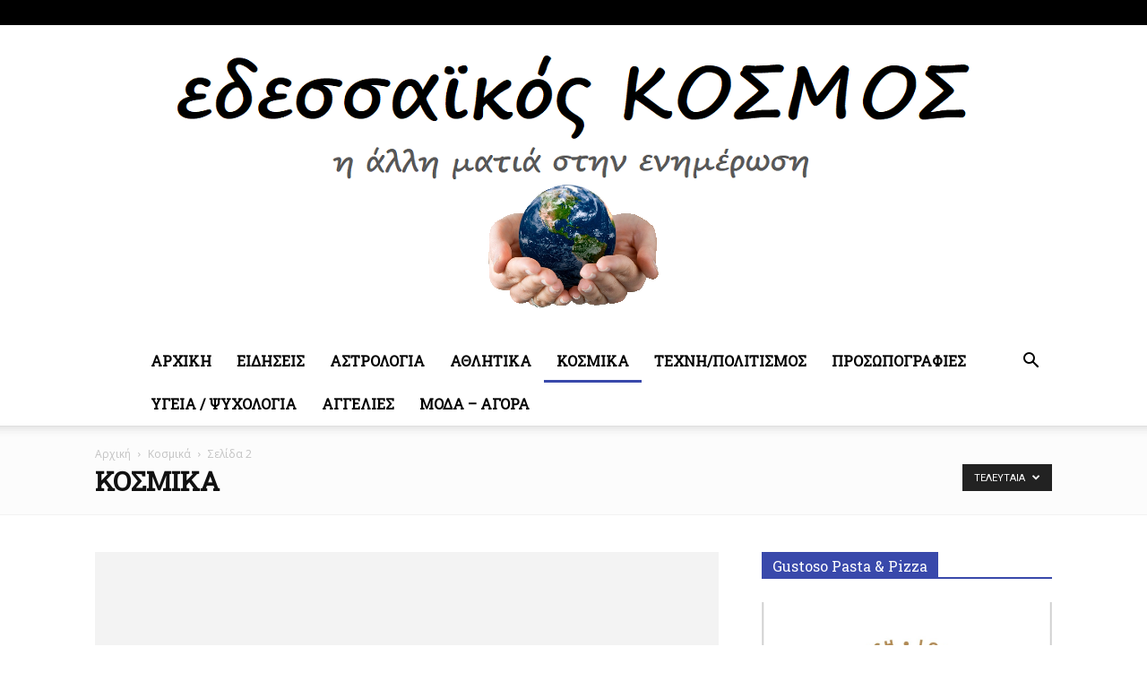

--- FILE ---
content_type: text/html; charset=UTF-8
request_url: https://edessaikoskosmos.gr/katigoria/kosmika/page/2/
body_size: 21447
content:
<!doctype html > <!--[if IE 8]>    <html class="ie8" lang="en"> <![endif]--> <!--[if IE 9]>    <html class="ie9" lang="en"> <![endif]--> <!--[if gt IE 8]><!--> <html lang="el" prefix="og: http://ogp.me/ns#"> <!--<![endif]--><head><title>Κοσμικά Archives - Page 2 of 24 - Εδεσσαϊκός Κόσμος</title><meta charset="UTF-8" /><meta name="viewport" content="width=device-width, initial-scale=1.0"><link rel="pingback" href="https://edessaikoskosmos.gr/xmlrpc.php" /><link rel="icon" type="image/png" href="https://edessaikoskosmos.gr/wp-content/uploads/2022/01/γυφφτυφτ.png"><link rel="canonical" href="https://edessaikoskosmos.gr/katigoria/kosmika/page/2/" /><link rel="prev" href="https://edessaikoskosmos.gr/katigoria/kosmika/" /><link rel="next" href="https://edessaikoskosmos.gr/katigoria/kosmika/page/3/" /><meta property="og:locale" content="el_GR" /><meta property="og:type" content="object" /><meta property="og:title" content="Κοσμικά Archives - Page 2 of 24 - Εδεσσαϊκός Κόσμος" /><meta property="og:url" content="https://edessaikoskosmos.gr/katigoria/kosmika/" /><meta property="og:site_name" content="Εδεσσαϊκός Κόσμος" /><meta name="twitter:card" content="summary_large_image" /><meta name="twitter:title" content="Κοσμικά Archives - Page 2 of 24 - Εδεσσαϊκός Κόσμος" /><link rel='dns-prefetch' href='//fonts.googleapis.com' /><link rel="alternate" type="application/rss+xml" title="Ροή RSS &raquo; Εδεσσαϊκός Κόσμος" href="https://edessaikoskosmos.gr/feed/" /><link rel="alternate" type="application/rss+xml" title="Κανάλι κατηγορίας Κοσμικά &raquo; Εδεσσαϊκός Κόσμος" href="https://edessaikoskosmos.gr/katigoria/kosmika/feed/" /><style type="text/css">img.wp-smiley,img.emoji{display:inline!important;border:none!important;box-shadow:none!important;height:1em!important;width:1em!important;margin:0 .07em!important;vertical-align:-0.1em!important;background:none!important;padding:0!important}</style><link rel='stylesheet' id='wp-block-library-css' href='https://edessaikoskosmos.gr/wp-includes/css/dist/block-library/style.min.css' type='text/css' media='all' /><link rel='stylesheet' id='formcraft-common-css' href='https://edessaikoskosmos.gr/wp-content/cache/busting/1/wp-content/plugins/formcraft3/dist/formcraft-common-3.8.9.css' type='text/css' media='all' /><link rel='stylesheet' id='formcraft-form-css' href='https://edessaikoskosmos.gr/wp-content/cache/busting/1/wp-content/plugins/formcraft3/dist/form-3.8.9.css' type='text/css' media='all' /><link rel='stylesheet' id='rs-plugin-settings-css' href='https://edessaikoskosmos.gr/wp-content/cache/busting/1/wp-content/plugins/revslider/public/assets/css/settings-5.4.8.2.css' type='text/css' media='all' /><style id='rs-plugin-settings-inline-css' type='text/css'></style><link rel='stylesheet' id='google-fonts-style-css' href='https://fonts.googleapis.com/css?family=Roboto+Slab%3A400%7COpen+Sans%3A300italic%2C400%2C400italic%2C600%2C600italic%2C700%7CRoboto%3A300%2C400%2C400italic%2C500%2C500italic%2C700%2C900&#038;ver=9.6' type='text/css' media='all' /><link rel='stylesheet' id='js_composer_front-css' href='https://edessaikoskosmos.gr/wp-content/cache/busting/1/wp-content/plugins/js_composer/assets/css/js_composer.min-5.7.css' type='text/css' media='all' /><link rel='stylesheet' id='td-theme-css' href='https://edessaikoskosmos.gr/wp-content/cache/busting/1/wp-content/themes/edessaikanea/style-9.6.css' type='text/css' media='all' /><link rel='stylesheet' id='td-theme-demo-style-css' href='https://edessaikoskosmos.gr/wp-content/cache/busting/1/wp-content/themes/edessaikanea/includes/demos/politics/demo_style-9.6.css' type='text/css' media='all' /> <script type='text/javascript' src='https://edessaikoskosmos.gr/wp-content/cache/busting/1/wp-includes/js/jquery/jquery-1.12.4.js'></script> <script type='text/javascript' src='https://edessaikoskosmos.gr/wp-content/cache/busting/1/wp-includes/js/jquery/jquery-migrate.min-1.4.1.js'></script> <script type='text/javascript' src='https://edessaikoskosmos.gr/wp-content/cache/busting/1/wp-content/plugins/revslider/public/assets/js/jquery.themepunch.tools.min-5.4.8.2.js'></script> <script type='text/javascript' src='https://edessaikoskosmos.gr/wp-content/cache/busting/1/wp-content/plugins/revslider/public/assets/js/jquery.themepunch.revolution.min-5.4.8.2.js'></script> <link rel='https://api.w.org/' href='https://edessaikoskosmos.gr/wp-json/' /><link rel="EditURI" type="application/rsd+xml" title="RSD" href="https://edessaikoskosmos.gr/xmlrpc.php?rsd" /><link rel="wlwmanifest" type="application/wlwmanifest+xml" href="https://edessaikoskosmos.gr/wp-includes/wlwmanifest.xml" /><meta name="generator" content="WordPress 5.1.19" /> <!--[if lt IE 9]><script src="https://cdnjs.cloudflare.com/ajax/libs/html5shiv/3.7.3/html5shiv.js"></script><![endif]--><meta name="generator" content="Powered by WPBakery Page Builder - drag and drop page builder for WordPress."/> <!--[if lte IE 9]><link rel="stylesheet" type="text/css" href="https://edessaikoskosmos.gr/wp-content/plugins/js_composer/assets/css/vc_lte_ie9.min.css" media="screen"><![endif]--><meta name="generator" content="Powered by Slider Revolution 5.4.8.2 - responsive, Mobile-Friendly Slider Plugin for WordPress with comfortable drag and drop interface." />  <script>var tdBlocksArray = []; //here we store all the items for the current page

	    //td_block class - each ajax block uses a object of this class for requests
	    function tdBlock() {
		    this.id = '';
		    this.block_type = 1; //block type id (1-234 etc)
		    this.atts = '';
		    this.td_column_number = '';
		    this.td_current_page = 1; //
		    this.post_count = 0; //from wp
		    this.found_posts = 0; //from wp
		    this.max_num_pages = 0; //from wp
		    this.td_filter_value = ''; //current live filter value
		    this.is_ajax_running = false;
		    this.td_user_action = ''; // load more or infinite loader (used by the animation)
		    this.header_color = '';
		    this.ajax_pagination_infinite_stop = ''; //show load more at page x
	    }


        // td_js_generator - mini detector
        (function(){
            var htmlTag = document.getElementsByTagName("html")[0];

	        if ( navigator.userAgent.indexOf("MSIE 10.0") > -1 ) {
                htmlTag.className += ' ie10';
            }

            if ( !!navigator.userAgent.match(/Trident.*rv\:11\./) ) {
                htmlTag.className += ' ie11';
            }

	        if ( navigator.userAgent.indexOf("Edge") > -1 ) {
                htmlTag.className += ' ieEdge';
            }

            if ( /(iPad|iPhone|iPod)/g.test(navigator.userAgent) ) {
                htmlTag.className += ' td-md-is-ios';
            }

            var user_agent = navigator.userAgent.toLowerCase();
            if ( user_agent.indexOf("android") > -1 ) {
                htmlTag.className += ' td-md-is-android';
            }

            if ( -1 !== navigator.userAgent.indexOf('Mac OS X')  ) {
                htmlTag.className += ' td-md-is-os-x';
            }

            if ( /chrom(e|ium)/.test(navigator.userAgent.toLowerCase()) ) {
               htmlTag.className += ' td-md-is-chrome';
            }

            if ( -1 !== navigator.userAgent.indexOf('Firefox') ) {
                htmlTag.className += ' td-md-is-firefox';
            }

            if ( -1 !== navigator.userAgent.indexOf('Safari') && -1 === navigator.userAgent.indexOf('Chrome') ) {
                htmlTag.className += ' td-md-is-safari';
            }

            if( -1 !== navigator.userAgent.indexOf('IEMobile') ){
                htmlTag.className += ' td-md-is-iemobile';
            }

        })();




        var tdLocalCache = {};

        ( function () {
            "use strict";

            tdLocalCache = {
                data: {},
                remove: function (resource_id) {
                    delete tdLocalCache.data[resource_id];
                },
                exist: function (resource_id) {
                    return tdLocalCache.data.hasOwnProperty(resource_id) && tdLocalCache.data[resource_id] !== null;
                },
                get: function (resource_id) {
                    return tdLocalCache.data[resource_id];
                },
                set: function (resource_id, cachedData) {
                    tdLocalCache.remove(resource_id);
                    tdLocalCache.data[resource_id] = cachedData;
                }
            };
        })();

    
    
var td_viewport_interval_list=[{"limitBottom":767,"sidebarWidth":228},{"limitBottom":1018,"sidebarWidth":300},{"limitBottom":1140,"sidebarWidth":324}];
var td_animation_stack_effect="type0";
var tds_animation_stack=true;
var td_animation_stack_specific_selectors=".entry-thumb, img";
var td_animation_stack_general_selectors=".td-animation-stack img, .td-animation-stack .entry-thumb, .post img";
var td_ajax_url="https:\/\/edessaikoskosmos.gr\/wp-admin\/admin-ajax.php?td_theme_name=Newspaper&v=9.6";
var td_get_template_directory_uri="https:\/\/edessaikoskosmos.gr\/wp-content\/themes\/edessaikanea";
var tds_snap_menu="snap";
var tds_logo_on_sticky="";
var tds_header_style="10";
var td_please_wait="\u03a0\u03b1\u03c1\u03b1\u03ba\u03b1\u03bb\u03bf\u03cd\u03bc\u03b5 \u03c0\u03b5\u03c1\u03b9\u03bc\u03ad\u03bd\u03b5\u03c4\u03b5...";
var td_email_user_pass_incorrect="\u03a7\u03c1\u03ae\u03c3\u03c4\u03b7\u03c2 \u03ae \u03ba\u03c9\u03b4\u03b9\u03ba\u03cc\u03c2 \u03bb\u03b1\u03bd\u03b8\u03b1\u03c3\u03bc\u03ad\u03bd\u03bf\u03c2!";
var td_email_user_incorrect="Email \u03ae \u03cc\u03bd\u03bf\u03bc\u03b1 \u03c7\u03c1\u03ae\u03c3\u03c4\u03b7 \u03bb\u03b1\u03bd\u03b8\u03b1\u03c3\u03bc\u03ad\u03bd\u03bf!";
var td_email_incorrect="Email \u03bb\u03b1\u03bd\u03b8\u03b1\u03c3\u03bc\u03ad\u03bd\u03bf!";
var tds_more_articles_on_post_enable="";
var tds_more_articles_on_post_time_to_wait="";
var tds_more_articles_on_post_pages_distance_from_top=0;
var tds_theme_color_site_wide="#3949ab";
var tds_smart_sidebar="enabled";
var tdThemeName="Newspaper";
var td_magnific_popup_translation_tPrev="\u03a0\u03c1\u03bf\u03b7\u03b3\u03bf\u03cd\u03bc\u03b5\u03bd\u03bf (\u039a\u03bf\u03c5\u03bc\u03c0\u03af \u03b1\u03c1\u03b9\u03c3\u03c4\u03b5\u03c1\u03bf\u03cd \u03b2\u03ad\u03bb\u03bf\u03c5\u03c2)";
var td_magnific_popup_translation_tNext="\u0395\u03c0\u03cc\u03bc\u03b5\u03bd\u03bf (\u039a\u03bf\u03c5\u03bc\u03c0\u03af \u03b4\u03b5\u03be\u03b9\u03bf\u03cd \u03b2\u03ad\u03bb\u03bf\u03c5\u03c2)";
var td_magnific_popup_translation_tCounter="%curr% \u03b1\u03c0\u03cc %total%";
var td_magnific_popup_translation_ajax_tError="\u03a4\u03bf \u03c0\u03b5\u03c1\u03b9\u03b5\u03c7\u03cc\u03bc\u03b5\u03bd\u03bf \u03b1\u03c0\u03cc %url% \u03b4\u03b5\u03bd \u03ae\u03c4\u03b1\u03bd \u03b4\u03c5\u03bd\u03b1\u03c4\u03cc \u03bd\u03b1 \u03c6\u03bf\u03c1\u03c4\u03c9\u03b8\u03b5\u03af.";
var td_magnific_popup_translation_image_tError="\u0397 \u03b5\u03b9\u03ba\u03cc\u03bd\u03b1 #%curr% \u03b4\u03b5\u03bd \u03ae\u03c4\u03b1\u03bd \u03b4\u03c5\u03bd\u03b1\u03c4\u03cc \u03bd\u03b1 \u03c6\u03bf\u03c1\u03c4\u03c9\u03b8\u03b5\u03af.";
var tdDateNamesI18n={"month_names":["\u0399\u03b1\u03bd\u03bf\u03c5\u03ac\u03c1\u03b9\u03bf\u03c2","\u03a6\u03b5\u03b2\u03c1\u03bf\u03c5\u03ac\u03c1\u03b9\u03bf\u03c2","\u039c\u03ac\u03c1\u03c4\u03b9\u03bf\u03c2","\u0391\u03c0\u03c1\u03af\u03bb\u03b9\u03bf\u03c2","\u039c\u03ac\u03b9\u03bf\u03c2","\u0399\u03bf\u03cd\u03bd\u03b9\u03bf\u03c2","\u0399\u03bf\u03cd\u03bb\u03b9\u03bf\u03c2","\u0391\u03cd\u03b3\u03bf\u03c5\u03c3\u03c4\u03bf\u03c2","\u03a3\u03b5\u03c0\u03c4\u03ad\u03bc\u03b2\u03c1\u03b9\u03bf\u03c2","\u039f\u03ba\u03c4\u03ce\u03b2\u03c1\u03b9\u03bf\u03c2","\u039d\u03bf\u03ad\u03bc\u03b2\u03c1\u03b9\u03bf\u03c2","\u0394\u03b5\u03ba\u03ad\u03bc\u03b2\u03c1\u03b9\u03bf\u03c2"],"month_names_short":["\u0399\u03b1\u03bd","\u03a6\u03b5\u03b2","\u039c\u03b1\u03c1","\u0391\u03c0\u03c1","\u039c\u03b1\u0390","\u0399\u03bf\u03cd\u03bd","\u0399\u03bf\u03cd\u03bb","\u0391\u03c5\u03b3","\u03a3\u03b5\u03c0","\u039f\u03ba\u03c4","\u039d\u03bf\u03ad","\u0394\u03b5\u03ba"],"day_names":["\u039a\u03c5\u03c1\u03b9\u03b1\u03ba\u03ae","\u0394\u03b5\u03c5\u03c4\u03ad\u03c1\u03b1","\u03a4\u03c1\u03af\u03c4\u03b7","\u03a4\u03b5\u03c4\u03ac\u03c1\u03c4\u03b7","\u03a0\u03ad\u03bc\u03c0\u03c4\u03b7","\u03a0\u03b1\u03c1\u03b1\u03c3\u03ba\u03b5\u03c5\u03ae","\u03a3\u03ac\u03b2\u03b2\u03b1\u03c4\u03bf"],"day_names_short":["\u039a\u03c5","\u0394\u03b5","\u03a4\u03c1","\u03a4\u03b5","\u03a0\u03b5","\u03a0\u03b1","\u03a3\u03b1"]};
var td_ad_background_click_link="";
var td_ad_background_click_target="";</script> <style>.td-header-wrap .black-menu .sf-menu>.current-menu-item>a,.td-header-wrap .black-menu .sf-menu>.current-menu-ancestor>a,.td-header-wrap .black-menu .sf-menu>.current-category-ancestor>a,.td-header-wrap .black-menu .sf-menu>li>a:hover,.td-header-wrap .black-menu .sf-menu>.sfHover>a,.td-header-style-12 .td-header-menu-wrap-full,.sf-menu>.current-menu-item>a:after,.sf-menu>.current-menu-ancestor>a:after,.sf-menu>.current-category-ancestor>a:after,.sf-menu>li:hover>a:after,.sf-menu>.sfHover>a:after,.td-header-style-12 .td-affix,.header-search-wrap .td-drop-down-search:after,.header-search-wrap .td-drop-down-search .btn:hover,input[type=submit]:hover,.td-read-more a,.td-post-category:hover,.td-grid-style-1.td-hover-1 .td-big-grid-post:hover .td-post-category,.td-grid-style-5.td-hover-1 .td-big-grid-post:hover .td-post-category,.td_top_authors .td-active .td-author-post-count,.td_top_authors .td-active .td-author-comments-count,.td_top_authors .td_mod_wrap:hover .td-author-post-count,.td_top_authors .td_mod_wrap:hover .td-author-comments-count,.td-404-sub-sub-title a:hover,.td-search-form-widget .wpb_button:hover,.td-rating-bar-wrap div,.td_category_template_3 .td-current-sub-category,.dropcap,.td_wrapper_video_playlist .td_video_controls_playlist_wrapper,.wpb_default,.wpb_default:hover,.td-left-smart-list:hover,.td-right-smart-list:hover,.woocommerce-checkout .woocommerce input.button:hover,.woocommerce-page .woocommerce a.button:hover,.woocommerce-account div.woocommerce .button:hover,#bbpress-forums button:hover,.bbp_widget_login .button:hover,.td-footer-wrapper .td-post-category,.td-footer-wrapper .widget_product_search input[type="submit"]:hover,.woocommerce .product a.button:hover,.woocommerce .product #respond input#submit:hover,.woocommerce .checkout input#place_order:hover,.woocommerce .woocommerce.widget .button:hover,.single-product .product .summary .cart .button:hover,.woocommerce-cart .woocommerce table.cart .button:hover,.woocommerce-cart .woocommerce .shipping-calculator-form .button:hover,.td-next-prev-wrap a:hover,.td-load-more-wrap a:hover,.td-post-small-box a:hover,.page-nav .current,.page-nav:first-child>div,.td_category_template_8 .td-category-header .td-category a.td-current-sub-category,.td_category_template_4 .td-category-siblings .td-category a:hover,#bbpress-forums .bbp-pagination .current,#bbpress-forums #bbp-single-user-details #bbp-user-navigation li.current a,.td-theme-slider:hover .slide-meta-cat a,a.vc_btn-black:hover,.td-trending-now-wrapper:hover .td-trending-now-title,.td-scroll-up,.td-smart-list-button:hover,.td-weather-information:before,.td-weather-week:before,.td_block_exchange .td-exchange-header:before,.td_block_big_grid_9.td-grid-style-1 .td-post-category,.td_block_big_grid_9.td-grid-style-5 .td-post-category,.td-grid-style-6.td-hover-1 .td-module-thumb:after,.td-pulldown-syle-2 .td-subcat-dropdown ul:after,.td_block_template_9 .td-block-title:after,.td_block_template_15 .td-block-title:before,div.wpforms-container .wpforms-form div.wpforms-submit-container button[type=submit]{background-color:#3949ab}.td_block_template_4 .td-related-title .td-cur-simple-item:before{border-color:#3949ab transparent transparent transparent!important}.woocommerce .woocommerce-message .button:hover,.woocommerce .woocommerce-error .button:hover,.woocommerce .woocommerce-info .button:hover{background-color:#3949ab!important}.td_block_template_4 .td-related-title .td-cur-simple-item,.td_block_template_3 .td-related-title .td-cur-simple-item,.td_block_template_9 .td-related-title:after{background-color:#3949ab}.woocommerce .product .onsale,.woocommerce.widget .ui-slider .ui-slider-handle{background:none #3949ab}.woocommerce.widget.widget_layered_nav_filters ul li a{background:none repeat scroll 0 0 #3949ab!important}a,cite a:hover,.td_mega_menu_sub_cats .cur-sub-cat,.td-mega-span h3 a:hover,.td_mod_mega_menu:hover .entry-title a,.header-search-wrap .result-msg a:hover,.td-header-top-menu .td-drop-down-search .td_module_wrap:hover .entry-title a,.td-header-top-menu .td-icon-search:hover,.td-header-wrap .result-msg a:hover,.top-header-menu li a:hover,.top-header-menu .current-menu-item>a,.top-header-menu .current-menu-ancestor>a,.top-header-menu .current-category-ancestor>a,.td-social-icon-wrap>a:hover,.td-header-sp-top-widget .td-social-icon-wrap a:hover,.td-page-content blockquote p,.td-post-content blockquote p,.mce-content-body blockquote p,.comment-content blockquote p,.wpb_text_column blockquote p,.td_block_text_with_title blockquote p,.td_module_wrap:hover .entry-title a,.td-subcat-filter .td-subcat-list a:hover,.td-subcat-filter .td-subcat-dropdown a:hover,.td_quote_on_blocks,.dropcap2,.dropcap3,.td_top_authors .td-active .td-authors-name a,.td_top_authors .td_mod_wrap:hover .td-authors-name a,.td-post-next-prev-content a:hover,.author-box-wrap .td-author-social a:hover,.td-author-name a:hover,.td-author-url a:hover,.td_mod_related_posts:hover h3>a,.td-post-template-11 .td-related-title .td-related-left:hover,.td-post-template-11 .td-related-title .td-related-right:hover,.td-post-template-11 .td-related-title .td-cur-simple-item,.td-post-template-11 .td_block_related_posts .td-next-prev-wrap a:hover,.comment-reply-link:hover,.logged-in-as a:hover,#cancel-comment-reply-link:hover,.td-search-query,.td-category-header .td-pulldown-category-filter-link:hover,.td-category-siblings .td-subcat-dropdown a:hover,.td-category-siblings .td-subcat-dropdown a.td-current-sub-category,.widget a:hover,.td_wp_recentcomments a:hover,.archive .widget_archive .current,.archive .widget_archive .current a,.widget_calendar tfoot a:hover,.woocommerce a.added_to_cart:hover,.woocommerce-account .woocommerce-MyAccount-navigation a:hover,#bbpress-forums li.bbp-header .bbp-reply-content span a:hover,#bbpress-forums .bbp-forum-freshness a:hover,#bbpress-forums .bbp-topic-freshness a:hover,#bbpress-forums .bbp-forums-list li a:hover,#bbpress-forums .bbp-forum-title:hover,#bbpress-forums .bbp-topic-permalink:hover,#bbpress-forums .bbp-topic-started-by a:hover,#bbpress-forums .bbp-topic-started-in a:hover,#bbpress-forums .bbp-body .super-sticky li.bbp-topic-title .bbp-topic-permalink,#bbpress-forums .bbp-body .sticky li.bbp-topic-title .bbp-topic-permalink,.widget_display_replies .bbp-author-name,.widget_display_topics .bbp-author-name,.footer-text-wrap .footer-email-wrap a,.td-subfooter-menu li a:hover,.footer-social-wrap a:hover,a.vc_btn-black:hover,.td-smart-list-dropdown-wrap .td-smart-list-button:hover,.td_module_17 .td-read-more a:hover,.td_module_18 .td-read-more a:hover,.td_module_19 .td-post-author-name a:hover,.td-instagram-user a,.td-pulldown-syle-2 .td-subcat-dropdown:hover .td-subcat-more span,.td-pulldown-syle-2 .td-subcat-dropdown:hover .td-subcat-more i,.td-pulldown-syle-3 .td-subcat-dropdown:hover .td-subcat-more span,.td-pulldown-syle-3 .td-subcat-dropdown:hover .td-subcat-more i,.td-block-title-wrap .td-wrapper-pulldown-filter .td-pulldown-filter-display-option:hover,.td-block-title-wrap .td-wrapper-pulldown-filter .td-pulldown-filter-display-option:hover i,.td-block-title-wrap .td-wrapper-pulldown-filter .td-pulldown-filter-link:hover,.td-block-title-wrap .td-wrapper-pulldown-filter .td-pulldown-filter-item .td-cur-simple-item,.td_block_template_2 .td-related-title .td-cur-simple-item,.td_block_template_5 .td-related-title .td-cur-simple-item,.td_block_template_6 .td-related-title .td-cur-simple-item,.td_block_template_7 .td-related-title .td-cur-simple-item,.td_block_template_8 .td-related-title .td-cur-simple-item,.td_block_template_9 .td-related-title .td-cur-simple-item,.td_block_template_10 .td-related-title .td-cur-simple-item,.td_block_template_11 .td-related-title .td-cur-simple-item,.td_block_template_12 .td-related-title .td-cur-simple-item,.td_block_template_13 .td-related-title .td-cur-simple-item,.td_block_template_14 .td-related-title .td-cur-simple-item,.td_block_template_15 .td-related-title .td-cur-simple-item,.td_block_template_16 .td-related-title .td-cur-simple-item,.td_block_template_17 .td-related-title .td-cur-simple-item,.td-theme-wrap .sf-menu ul .td-menu-item>a:hover,.td-theme-wrap .sf-menu ul .sfHover>a,.td-theme-wrap .sf-menu ul .current-menu-ancestor>a,.td-theme-wrap .sf-menu ul .current-category-ancestor>a,.td-theme-wrap .sf-menu ul .current-menu-item>a,.td_outlined_btn,.td_block_categories_tags .td-ct-item:hover{color:#3949ab}a.vc_btn-black.vc_btn_square_outlined:hover,a.vc_btn-black.vc_btn_outlined:hover,.td-mega-menu-page .wpb_content_element ul li a:hover,.td-theme-wrap .td-aj-search-results .td_module_wrap:hover .entry-title a,.td-theme-wrap .header-search-wrap .result-msg a:hover{color:#3949ab!important}.td-next-prev-wrap a:hover,.td-load-more-wrap a:hover,.td-post-small-box a:hover,.page-nav .current,.page-nav:first-child>div,.td_category_template_8 .td-category-header .td-category a.td-current-sub-category,.td_category_template_4 .td-category-siblings .td-category a:hover,#bbpress-forums .bbp-pagination .current,.post .td_quote_box,.page .td_quote_box,a.vc_btn-black:hover,.td_block_template_5 .td-block-title>*,.td_outlined_btn{border-color:#3949ab}.td_wrapper_video_playlist .td_video_currently_playing:after{border-color:#3949ab!important}.header-search-wrap .td-drop-down-search:before{border-color:transparent transparent #3949ab transparent}.block-title>span,.block-title>a,.block-title>label,.widgettitle,.widgettitle:after,.td-trending-now-title,.td-trending-now-wrapper:hover .td-trending-now-title,.wpb_tabs li.ui-tabs-active a,.wpb_tabs li:hover a,.vc_tta-container .vc_tta-color-grey.vc_tta-tabs-position-top.vc_tta-style-classic .vc_tta-tabs-container .vc_tta-tab.vc_active>a,.vc_tta-container .vc_tta-color-grey.vc_tta-tabs-position-top.vc_tta-style-classic .vc_tta-tabs-container .vc_tta-tab:hover>a,.td_block_template_1 .td-related-title .td-cur-simple-item,.woocommerce .product .products h2:not(.woocommerce-loop-product__title),.td-subcat-filter .td-subcat-dropdown:hover .td-subcat-more,.td_3D_btn,.td_shadow_btn,.td_default_btn,.td_round_btn,.td_outlined_btn:hover{background-color:#3949ab}.woocommerce div.product .woocommerce-tabs ul.tabs li.active{background-color:#3949ab!important}.block-title,.td_block_template_1 .td-related-title,.wpb_tabs .wpb_tabs_nav,.vc_tta-container .vc_tta-color-grey.vc_tta-tabs-position-top.vc_tta-style-classic .vc_tta-tabs-container,.woocommerce div.product .woocommerce-tabs ul.tabs:before{border-color:#3949ab}.td_block_wrap .td-subcat-item a.td-cur-simple-item{color:#3949ab}.td-grid-style-4 .entry-title{background-color:rgba(57,73,171,.7)}.td-header-wrap .td-header-top-menu-full,.td-header-wrap .top-header-menu .sub-menu{background-color:#000}.td-header-style-8 .td-header-top-menu-full{background-color:transparent}.td-header-style-8 .td-header-top-menu-full .td-header-top-menu{background-color:#000;padding-left:15px;padding-right:15px}.td-header-wrap .td-header-top-menu-full .td-header-top-menu,.td-header-wrap .td-header-top-menu-full{border-bottom:none}.td-menu-background:before,.td-search-background:before{background:rgba(36,34,51,.9);background:-moz-linear-gradient(top,rgba(36,34,51,.9) 0%,rgba(69,120,249,.9) 100%);background:-webkit-gradient(left top,left bottom,color-stop(0%,rgba(36,34,51,.9)),color-stop(100%,rgba(69,120,249,.9)));background:-webkit-linear-gradient(top,rgba(36,34,51,.9) 0%,rgba(69,120,249,.9) 100%);background:-o-linear-gradient(top,rgba(36,34,51,.9) 0%,rgba(69,120,249,.9) 100%);background:-ms-linear-gradient(top,rgba(36,34,51,.9) 0%,rgba(69,120,249,.9) 100%);background:linear-gradient(to bottom,rgba(36,34,51,.9) 0%,rgba(69,120,249,.9) 100%);filter:progid:DXImageTransform.Microsoft.gradient(startColorstr='rgba(36,34,51,0.9)',endColorstr='rgba(69,120,249,0.9)',GradientType=0)}.white-popup-block:after{background:rgba(36,34,51,.9);background:-moz-linear-gradient(45deg,rgba(36,34,51,.9) 0%,rgba(69,120,249,.9) 100%);background:-webkit-gradient(left bottom,right top,color-stop(0%,rgba(36,34,51,.9)),color-stop(100%,rgba(69,120,249,.9)));background:-webkit-linear-gradient(45deg,rgba(36,34,51,.9) 0%,rgba(69,120,249,.9) 100%);background:-o-linear-gradient(45deg,rgba(36,34,51,.9) 0%,rgba(69,120,249,.9) 100%);background:-ms-linear-gradient(45deg,rgba(36,34,51,.9) 0%,rgba(69,120,249,.9) 100%);background:linear-gradient(45deg,rgba(36,34,51,.9) 0%,rgba(69,120,249,.9) 100%);filter:progid:DXImageTransform.Microsoft.gradient(startColorstr='rgba(36,34,51,0.9)',endColorstr='rgba(69,120,249,0.9)',GradientType=0)}.td-footer-wrapper::before{background-size:100% auto}.td-menu-background,.td-search-background{background-image:url(https://edessaikanea.gr/wp-content/uploads/2018/07/10.jpg)}.white-popup-block:before{background-image:url(https://edessaikanea.gr/wp-content/uploads/2018/07/10.jpg)}ul.sf-menu>.td-menu-item>a,.td-theme-wrap .td-header-menu-social{font-family:"Roboto Slab";font-size:16px}.td_mod_mega_menu .item-details a{font-size:15px}.td_mega_menu_sub_cats .block-mega-child-cats a{font-family:"Roboto Slab";font-size:15px}.block-title>span,.block-title>a,.widgettitle,.td-trending-now-title,.wpb_tabs li a,.vc_tta-container .vc_tta-color-grey.vc_tta-tabs-position-top.vc_tta-style-classic .vc_tta-tabs-container .vc_tta-tab>a,.td-theme-wrap .td-related-title a,.woocommerce div.product .woocommerce-tabs ul.tabs li a,.woocommerce .product .products h2:not(.woocommerce-loop-product__title),.td-theme-wrap .td-block-title{font-family:"Roboto Slab";font-size:16px}.td_module_wrap .td-module-title{font-family:"Roboto Slab"}.td_block_trending_now .entry-title,.td-theme-slider .td-module-title,.td-big-grid-post .entry-title{font-family:"Roboto Slab"}#td-mobile-nav,#td-mobile-nav .wpb_button,.td-search-wrap-mob{font-family:"Roboto Slab"}.post .td-post-header .entry-title{font-family:"Roboto Slab"}.td-page-title,.woocommerce-page .page-title,.td-category-title-holder .td-page-title{font-family:"Roboto Slab"}.widget_archive a,.widget_calendar,.widget_categories a,.widget_nav_menu a,.widget_meta a,.widget_pages a,.widget_recent_comments a,.widget_recent_entries a,.widget_text .textwidget,.widget_tag_cloud a,.widget_search input,.woocommerce .product-categories a,.widget_display_forums a,.widget_display_replies a,.widget_display_topics a,.widget_display_views a,.widget_display_stats{font-family:"Roboto Slab";font-size:16px}</style> <script type="application/ld+json">{
        "@context": "http://schema.org",
        "@type": "BreadcrumbList",
        "itemListElement": [
            {
                "@type": "ListItem",
                "position": 1,
                "item": {
                    "@type": "WebSite",
                    "@id": "https://edessaikoskosmos.gr/",
                    "name": "Αρχική"
                }
            },
            {
                "@type": "ListItem",
                "position": 2,
                    "item": {
                    "@type": "WebPage",
                    "@id": "https://edessaikoskosmos.gr/katigoria/kosmika/",
                    "name": "Κοσμικά"
                }
            }
            ,{
                "@type": "ListItem",
                "position": 3,
                    "item": {
                    "@type": "WebPage",
                    "@id": "",
                    "name": "Σελίδα 2"                                
                }
            }    
        ]
    }</script> <link rel="icon" href="https://edessaikoskosmos.gr/wp-content/uploads/2022/01/cropped-1-1-32x32.png" sizes="32x32" /><link rel="icon" href="https://edessaikoskosmos.gr/wp-content/uploads/2022/01/cropped-1-1-192x192.png" sizes="192x192" /><link rel="apple-touch-icon-precomposed" href="https://edessaikoskosmos.gr/wp-content/uploads/2022/01/cropped-1-1-180x180.png" /><meta name="msapplication-TileImage" content="https://edessaikoskosmos.gr/wp-content/uploads/2022/01/cropped-1-1-270x270.png" /> <script type="text/javascript">function setREVStartSize(e){									
						try{ e.c=jQuery(e.c);var i=jQuery(window).width(),t=9999,r=0,n=0,l=0,f=0,s=0,h=0;
							if(e.responsiveLevels&&(jQuery.each(e.responsiveLevels,function(e,f){f>i&&(t=r=f,l=e),i>f&&f>r&&(r=f,n=e)}),t>r&&(l=n)),f=e.gridheight[l]||e.gridheight[0]||e.gridheight,s=e.gridwidth[l]||e.gridwidth[0]||e.gridwidth,h=i/s,h=h>1?1:h,f=Math.round(h*f),"fullscreen"==e.sliderLayout){var u=(e.c.width(),jQuery(window).height());if(void 0!=e.fullScreenOffsetContainer){var c=e.fullScreenOffsetContainer.split(",");if (c) jQuery.each(c,function(e,i){u=jQuery(i).length>0?u-jQuery(i).outerHeight(!0):u}),e.fullScreenOffset.split("%").length>1&&void 0!=e.fullScreenOffset&&e.fullScreenOffset.length>0?u-=jQuery(window).height()*parseInt(e.fullScreenOffset,0)/100:void 0!=e.fullScreenOffset&&e.fullScreenOffset.length>0&&(u-=parseInt(e.fullScreenOffset,0))}f=u}else void 0!=e.minHeight&&f<e.minHeight&&(f=e.minHeight);e.c.closest(".rev_slider_wrapper").css({height:f})					
						}catch(d){console.log("Failure at Presize of Slider:"+d)}						
					};</script> <noscript><style type="text/css">.wpb_animate_when_almost_visible{opacity:1}</style></noscript><noscript><style id="rocket-lazyload-nojs-css">.rll-youtube-player,[data-lazy-src]{display:none!important}</style></noscript></head><body class="archive paged category category-kosmika category-15 paged-2 category-paged-2 global-block-template-1 td-politics td_category_template_2 td_category_top_posts_style_disable wpb-js-composer js-comp-ver-5.7 vc_responsive td-animation-stack-type0 td-full-layout" itemscope="itemscope" itemtype="https://schema.org/WebPage"><div class="td-scroll-up"><i class="td-icon-menu-up"></i></div><div class="td-menu-background"></div><div id="td-mobile-nav"><div class="td-mobile-container"><div class="td-menu-socials-wrap"><div class="td-menu-socials"> <span class="td-social-icon-wrap"> <a target="_blank" href="https://www.facebook.com/edessaikoskosmos/?ref=aymt_homepage_panel&eid=ARAtEo2Tiv2gAqKXI28AzZdyDm0pRa1OcSuLTg6eKuH7ZI_YuGsdh-NvYwxC1a-aTnYpApgeSxHfzM3m" title="Facebook"> <i class="td-icon-font td-icon-facebook"></i> </a> </span> <span class="td-social-icon-wrap"> <a target="_blank" href="https://www.instagram.com/edessaikos_kosmos/" title="Instagram"> <i class="td-icon-font td-icon-instagram"></i> </a> </span> <span class="td-social-icon-wrap"> <a target="_blank" href="https://twitter.com/Etv68587008" title="Twitter"> <i class="td-icon-font td-icon-twitter"></i> </a> </span></div><div class="td-mobile-close"> <a href="#"><i class="td-icon-close-mobile"></i></a></div></div><div class="td-mobile-content"><div class="menu-kentriko-menoy-container"><ul id="menu-kentriko-menoy" class="td-mobile-main-menu"><li id="menu-item-38" class="menu-item menu-item-type-post_type menu-item-object-page menu-item-home menu-item-first menu-item-38"><a href="https://edessaikoskosmos.gr/">ΑΡΧΙΚΗ</a></li><li id="menu-item-272" class="menu-item menu-item-type-taxonomy menu-item-object-category menu-item-272"><a href="https://edessaikoskosmos.gr/katigoria/eidisis/">ΕΙΔΗΣΕΙΣ</a></li><li id="menu-item-273" class="menu-item menu-item-type-taxonomy menu-item-object-category menu-item-273"><a href="https://edessaikoskosmos.gr/katigoria/astrologia/">ΑΣΤΡΟΛΟΓΙΑ</a></li><li id="menu-item-274" class="menu-item menu-item-type-taxonomy menu-item-object-category menu-item-274"><a href="https://edessaikoskosmos.gr/katigoria/athlitika/">ΑΘΛΗΤΙΚΑ</a></li><li id="menu-item-275" class="menu-item menu-item-type-taxonomy menu-item-object-category current-menu-item menu-item-275"><a href="https://edessaikoskosmos.gr/katigoria/kosmika/">ΚΟΣΜΙΚΑ</a></li><li id="menu-item-276" class="menu-item menu-item-type-taxonomy menu-item-object-category menu-item-276"><a href="https://edessaikoskosmos.gr/katigoria/politismos/">ΤΕΧΝΗ/ΠΟΛΙΤΙΣΜΟΣ</a></li><li id="menu-item-35463" class="menu-item menu-item-type-taxonomy menu-item-object-category menu-item-35463"><a href="https://edessaikoskosmos.gr/katigoria/proswpografies/">ΠΡΟΣΩΠΟΓΡΑΦΙΕΣ</a></li><li id="menu-item-277" class="menu-item menu-item-type-taxonomy menu-item-object-category menu-item-277"><a href="https://edessaikoskosmos.gr/katigoria/ygeia-psixologia/">ΥΓΕΙΑ / ΨΥΧΟΛΟΓΙΑ</a></li><li id="menu-item-278" class="menu-item menu-item-type-taxonomy menu-item-object-category menu-item-278"><a href="https://edessaikoskosmos.gr/katigoria/aggelies/">ΑΓΓΕΛΙΕΣ</a></li><li id="menu-item-279" class="menu-item menu-item-type-taxonomy menu-item-object-category menu-item-279"><a href="https://edessaikoskosmos.gr/katigoria/moda/">ΜΟΔΑ &#8211; ΑΓΟΡΑ</a></li></ul></div></div></div></div><div class="td-search-background"></div><div class="td-search-wrap-mob"><div class="td-drop-down-search" aria-labelledby="td-header-search-button"><form method="get" class="td-search-form" action="https://edessaikoskosmos.gr/"><div class="td-search-close"> <a href="#"><i class="td-icon-close-mobile"></i></a></div><div role="search" class="td-search-input"> <span>Αναζήτηση</span> <input id="td-header-search-mob" type="text" value="" name="s" autocomplete="off" /></div></form><div id="td-aj-search-mob"></div></div></div><style>@media (max-width:767px){.td-header-desktop-wrap{display:none}}@media (min-width:767px){.td-header-mobile-wrap{display:none}}</style><div id="td-outer-wrap" class="td-theme-wrap"><div class="tdc-header-wrap "><div class="td-header-wrap td-header-style-10 "><div class="td-header-top-menu-full td-container-wrap "><div class="td-container td-header-row td-header-top-menu"><div class="top-bar-style-1"><div class="td-header-sp-top-menu"><div class="td_data_time"><div > Τετάρτη 28 Ιαν 2026</div></div></div><div class="td-header-sp-top-widget"> <span class="td-social-icon-wrap"> <a target="_blank" href="https://www.facebook.com/edessaikoskosmos/?ref=aymt_homepage_panel&eid=ARAtEo2Tiv2gAqKXI28AzZdyDm0pRa1OcSuLTg6eKuH7ZI_YuGsdh-NvYwxC1a-aTnYpApgeSxHfzM3m" title="Facebook"> <i class="td-icon-font td-icon-facebook"></i> </a> </span> <span class="td-social-icon-wrap"> <a target="_blank" href="https://www.instagram.com/edessaikos_kosmos/" title="Instagram"> <i class="td-icon-font td-icon-instagram"></i> </a> </span> <span class="td-social-icon-wrap"> <a target="_blank" href="https://twitter.com/Etv68587008" title="Twitter"> <i class="td-icon-font td-icon-twitter"></i> </a> </span></div></div></div></div><div class="td-banner-wrap-full td-logo-wrap-full td-container-wrap "><div class="td-header-sp-logo"> <a class="td-main-logo" href="https://edessaikoskosmos.gr/"> <img class="td-retina-data" data-retina="http://edessaikoskosmos.gr/wp-content/uploads/2022/01/υυθκφυ.png" src="data:image/svg+xml,%3Csvg%20xmlns='http://www.w3.org/2000/svg'%20viewBox='0%200%201003%200'%3E%3C/svg%3E" alt="" width="1003" data-lazy-src="http://edessaikoskosmos.gr/wp-content/uploads/2022/01/υυθκφυ.png"/><noscript><img class="td-retina-data" data-retina="http://edessaikoskosmos.gr/wp-content/uploads/2022/01/υυθκφυ.png" src="http://edessaikoskosmos.gr/wp-content/uploads/2022/01/υυθκφυ.png" alt="" width="1003"/></noscript> <span class="td-visual-hidden">Εδεσσαϊκός Κόσμος</span> </a></div></div><div class="td-header-menu-wrap-full td-container-wrap "><div class="td-header-menu-wrap td-header-gradient "><div class="td-container td-header-row td-header-main-menu"><div id="td-header-menu" role="navigation"><div id="td-top-mobile-toggle"><a href="#"><i class="td-icon-font td-icon-mobile"></i></a></div><div class="td-main-menu-logo td-logo-in-header"> <a class="td-main-logo" href="https://edessaikoskosmos.gr/"> <img class="td-retina-data" data-retina="http://edessaikoskosmos.gr/wp-content/uploads/2022/01/υυθκφυ.png" src="data:image/svg+xml,%3Csvg%20xmlns='http://www.w3.org/2000/svg'%20viewBox='0%200%200%200'%3E%3C/svg%3E" alt="" data-lazy-src="http://edessaikoskosmos.gr/wp-content/uploads/2022/01/υυθκφυ.png"/><noscript><img class="td-retina-data" data-retina="http://edessaikoskosmos.gr/wp-content/uploads/2022/01/υυθκφυ.png" src="http://edessaikoskosmos.gr/wp-content/uploads/2022/01/υυθκφυ.png" alt=""/></noscript> </a></div><div class="menu-kentriko-menoy-container"><ul id="menu-kentriko-menoy-1" class="sf-menu"><li class="menu-item menu-item-type-post_type menu-item-object-page menu-item-home menu-item-first td-menu-item td-normal-menu menu-item-38"><a href="https://edessaikoskosmos.gr/">ΑΡΧΙΚΗ</a></li><li class="menu-item menu-item-type-taxonomy menu-item-object-category td-menu-item td-normal-menu menu-item-272"><a href="https://edessaikoskosmos.gr/katigoria/eidisis/">ΕΙΔΗΣΕΙΣ</a></li><li class="menu-item menu-item-type-taxonomy menu-item-object-category td-menu-item td-normal-menu menu-item-273"><a href="https://edessaikoskosmos.gr/katigoria/astrologia/">ΑΣΤΡΟΛΟΓΙΑ</a></li><li class="menu-item menu-item-type-taxonomy menu-item-object-category td-menu-item td-normal-menu menu-item-274"><a href="https://edessaikoskosmos.gr/katigoria/athlitika/">ΑΘΛΗΤΙΚΑ</a></li><li class="menu-item menu-item-type-taxonomy menu-item-object-category current-menu-item td-menu-item td-normal-menu menu-item-275"><a href="https://edessaikoskosmos.gr/katigoria/kosmika/">ΚΟΣΜΙΚΑ</a></li><li class="menu-item menu-item-type-taxonomy menu-item-object-category td-menu-item td-normal-menu menu-item-276"><a href="https://edessaikoskosmos.gr/katigoria/politismos/">ΤΕΧΝΗ/ΠΟΛΙΤΙΣΜΟΣ</a></li><li class="menu-item menu-item-type-taxonomy menu-item-object-category td-menu-item td-normal-menu menu-item-35463"><a href="https://edessaikoskosmos.gr/katigoria/proswpografies/">ΠΡΟΣΩΠΟΓΡΑΦΙΕΣ</a></li><li class="menu-item menu-item-type-taxonomy menu-item-object-category td-menu-item td-normal-menu menu-item-277"><a href="https://edessaikoskosmos.gr/katigoria/ygeia-psixologia/">ΥΓΕΙΑ / ΨΥΧΟΛΟΓΙΑ</a></li><li class="menu-item menu-item-type-taxonomy menu-item-object-category td-menu-item td-normal-menu menu-item-278"><a href="https://edessaikoskosmos.gr/katigoria/aggelies/">ΑΓΓΕΛΙΕΣ</a></li><li class="menu-item menu-item-type-taxonomy menu-item-object-category td-menu-item td-normal-menu menu-item-279"><a href="https://edessaikoskosmos.gr/katigoria/moda/">ΜΟΔΑ &#8211; ΑΓΟΡΑ</a></li></ul></div></div><div class="header-search-wrap"><div class="td-search-btns-wrap"> <a id="td-header-search-button" href="#" role="button" class="dropdown-toggle " data-toggle="dropdown"><i class="td-icon-search"></i></a> <a id="td-header-search-button-mob" href="#" class="dropdown-toggle " data-toggle="dropdown"><i class="td-icon-search"></i></a></div><div class="td-drop-down-search" aria-labelledby="td-header-search-button"><form method="get" class="td-search-form" action="https://edessaikoskosmos.gr/"><div role="search" class="td-head-form-search-wrap"> <input id="td-header-search" type="text" value="" name="s" autocomplete="off" /><input class="wpb_button wpb_btn-inverse btn" type="submit" id="td-header-search-top" value="Αναζήτηση" /></div></form><div id="td-aj-search"></div></div></div></div></div></div></div></div><div class="td-category-header td-container-wrap"><div class="td-container"><div class="td-pb-row"><div class="td-pb-span12"><div class="td-crumb-container"><div class="entry-crumbs"><span><a title="" class="entry-crumb" href="https://edessaikoskosmos.gr/">Αρχική</a></span> <i class="td-icon-right td-bread-sep"></i> <span><a title="" class="entry-crumb" href="https://edessaikoskosmos.gr/katigoria/kosmika/">Κοσμικά</a></span> <i class="td-icon-right td-bread-sep td-bred-no-url-last"></i> <span class="td-bred-no-url-last">Σελίδα 2</span></div></div><h1 class="entry-title td-page-title">Κοσμικά</h1></div></div><div class="td-category-pulldown-filter td-wrapper-pulldown-filter"><div class="td-pulldown-filter-display-option"><div class="td-subcat-more">Τελευταία <i class="td-icon-menu-down"></i></div><ul class="td-pulldown-filter-list"><li class="td-pulldown-filter-item"><a class="td-pulldown-category-filter-link" id="td_uid_2_6979b738be9b9" data-td_block_id="td_uid_1_6979b738be9b7" href="https://edessaikoskosmos.gr/katigoria/kosmika/">Τελευταία</a></li><li class="td-pulldown-filter-item"><a class="td-pulldown-category-filter-link" id="td_uid_3_6979b738be9ba" data-td_block_id="td_uid_1_6979b738be9b7" href="https://edessaikoskosmos.gr/katigoria/kosmika/?filter_by=featured">Προτεινόμενες δημοσιεύσεις</a></li><li class="td-pulldown-filter-item"><a class="td-pulldown-category-filter-link" id="td_uid_4_6979b738be9bb" data-td_block_id="td_uid_1_6979b738be9b7" href="https://edessaikoskosmos.gr/katigoria/kosmika/?filter_by=popular">Τα πιο δημοφιλή</a></li><li class="td-pulldown-filter-item"><a class="td-pulldown-category-filter-link" id="td_uid_5_6979b738be9bc" data-td_block_id="td_uid_1_6979b738be9b7" href="https://edessaikoskosmos.gr/katigoria/kosmika/?filter_by=popular7">Δημοφιλή 7 ημερών</a></li><li class="td-pulldown-filter-item"><a class="td-pulldown-category-filter-link" id="td_uid_6_6979b738be9bd" data-td_block_id="td_uid_1_6979b738be9b7" href="https://edessaikoskosmos.gr/katigoria/kosmika/?filter_by=review_high">Κατά βαθμολογία κριτικής</a></li><li class="td-pulldown-filter-item"><a class="td-pulldown-category-filter-link" id="td_uid_7_6979b738be9be" data-td_block_id="td_uid_1_6979b738be9b7" href="https://edessaikoskosmos.gr/katigoria/kosmika/?filter_by=random_posts">Τυχαίο</a></li></ul></div></div></div></div><div class="td-main-content-wrap td-container-wrap"><div class="td-container"><div class="td-pb-row"><div class="td-pb-span8 td-main-content"><div class="td-ss-main-content"><div class="td_module_14 td_module_wrap td-animation-stack"><div class="meta-info-container"><div class="td-module-thumb"><a href="https://edessaikoskosmos.gr/kosmika/to-megalo-parti-toy-london-bar-stoys-katarraktes/" rel="bookmark" class="td-image-wrap" title="Το μεγάλο πάρτι του «London Bar» στους Καταρράκτες"><img class="entry-thumb" src="data:image/svg+xml,%3Csvg%20xmlns='http://www.w3.org/2000/svg'%20viewBox='0%200%20696%20385'%3E%3C/svg%3E"alt="" title="Το μεγάλο πάρτι του «London Bar» στους Καταρράκτες" data-type="image_tag" data-img-url="https://edessaikoskosmos.gr/wp-content/uploads/2023/05/20230512_214414-696x385.jpg" width="696" height="385" data-lazy-src="[data-uri]" /><noscript><img class="entry-thumb" src="[data-uri]"alt="" title="Το μεγάλο πάρτι του «London Bar» στους Καταρράκτες" data-type="image_tag" data-img-url="https://edessaikoskosmos.gr/wp-content/uploads/2023/05/20230512_214414-696x385.jpg" width="696" height="385" /></noscript></a></div><div class="td-module-meta-info"><div class="td-module-meta-holder"><h3 class="entry-title td-module-title"><a href="https://edessaikoskosmos.gr/kosmika/to-megalo-parti-toy-london-bar-stoys-katarraktes/" rel="bookmark" title="Το μεγάλο πάρτι του «London Bar» στους Καταρράκτες">Το μεγάλο πάρτι του «London Bar» στους Καταρράκτες</a></h3> <a href="https://edessaikoskosmos.gr/katigoria/kosmika/" class="td-post-category">Κοσμικά</a> <span class="td-post-author-name"><a href="https://edessaikoskosmos.gr/author/edessaikoskosmos/">Λεωνίδας Τούσιας</a> <span>-</span> </span> <span class="td-post-date"><time class="entry-date updated td-module-date" datetime="2023-05-14T17:48:39+00:00" >14 Μαΐου 2023</time></span><div class="td-module-comments"><a href="https://edessaikoskosmos.gr/kosmika/to-megalo-parti-toy-london-bar-stoys-katarraktes/#respond">0</a></div></div></div></div><div class="td-excerpt"> &nbsp; Τα 9 χρόνια λειτουργίας του γιόρτασε το «London Bar» με ένα ξέφρενο και πετυχημένο πάρτι στο πολυχώρο καταρρακτών Έδεσσας &nbsp; &nbsp; &nbsp;<div class="td-read-more"> <a href="https://edessaikoskosmos.gr/kosmika/to-megalo-parti-toy-london-bar-stoys-katarraktes/">Διαβάστε περισσότερα</a></div></div></div><div class="td_module_14 td_module_wrap td-animation-stack"><div class="meta-info-container"><div class="td-module-thumb"><a href="https://edessaikoskosmos.gr/kosmika/ti-chrysi-epeteio-50-chronia-gamoy-giortase-o-ilias-iatridis-me-ti-syzygo-toy/" rel="bookmark" class="td-image-wrap" title="Τη Χρυσή επέτειο (50 χρόνια γάμου) γιόρτασε ο Ηλίας Ιατρίδης με τη σύζυγο του"><img class="entry-thumb" src="data:image/svg+xml,%3Csvg%20xmlns='http://www.w3.org/2000/svg'%20viewBox='0%200%20696%20385'%3E%3C/svg%3E"alt="" title="Τη Χρυσή επέτειο (50 χρόνια γάμου) γιόρτασε ο Ηλίας Ιατρίδης με τη σύζυγο του" data-type="image_tag" data-img-url="https://edessaikoskosmos.gr/wp-content/uploads/2023/05/20230506_223654-696x385.jpg" width="696" height="385" data-lazy-src="[data-uri]" /><noscript><img class="entry-thumb" src="[data-uri]"alt="" title="Τη Χρυσή επέτειο (50 χρόνια γάμου) γιόρτασε ο Ηλίας Ιατρίδης με τη σύζυγο του" data-type="image_tag" data-img-url="https://edessaikoskosmos.gr/wp-content/uploads/2023/05/20230506_223654-696x385.jpg" width="696" height="385" /></noscript></a></div><div class="td-module-meta-info"><div class="td-module-meta-holder"><h3 class="entry-title td-module-title"><a href="https://edessaikoskosmos.gr/kosmika/ti-chrysi-epeteio-50-chronia-gamoy-giortase-o-ilias-iatridis-me-ti-syzygo-toy/" rel="bookmark" title="Τη Χρυσή επέτειο (50 χρόνια γάμου) γιόρτασε ο Ηλίας Ιατρίδης με τη σύζυγο του">Τη Χρυσή επέτειο (50 χρόνια γάμου) γιόρτασε ο Ηλίας Ιατρίδης με τη σύζυγο του</a></h3> <a href="https://edessaikoskosmos.gr/katigoria/kosmika/" class="td-post-category">Κοσμικά</a> <span class="td-post-author-name"><a href="https://edessaikoskosmos.gr/author/edessaikoskosmos/">Λεωνίδας Τούσιας</a> <span>-</span> </span> <span class="td-post-date"><time class="entry-date updated td-module-date" datetime="2023-05-07T15:35:15+00:00" >7 Μαΐου 2023</time></span><div class="td-module-comments"><a href="https://edessaikoskosmos.gr/kosmika/ti-chrysi-epeteio-50-chronia-gamoy-giortase-o-ilias-iatridis-me-ti-syzygo-toy/#respond">0</a></div></div></div></div><div class="td-excerpt"> &nbsp; Τη Χρυσή επέτειο (50 χρόνια γάμου) γιόρτασε ο Ηλίας Ιατρίδης με τη σύζυγο του Με τα παιδιά και τα εγγόνια στο πλευρό τους γιόρτασαν το 50ο έτος του γάμου τους ο Ηλίας Ιατρίδης με τη σύζυγο του που συνδέεται...<div class="td-read-more"> <a href="https://edessaikoskosmos.gr/kosmika/ti-chrysi-epeteio-50-chronia-gamoy-giortase-o-ilias-iatridis-me-ti-syzygo-toy/">Διαβάστε περισσότερα</a></div></div></div><div class="td_module_14 td_module_wrap td-animation-stack"><div class="meta-info-container"><div class="td-module-thumb"><a href="https://edessaikoskosmos.gr/kosmika/eikones-apo-to-parti-toy-duomo-cafe-bar/" rel="bookmark" class="td-image-wrap" title="Εικόνες από το πάρτι του «Duomo Café Bar»"><img class="entry-thumb" src="data:image/svg+xml,%3Csvg%20xmlns='http://www.w3.org/2000/svg'%20viewBox='0%200%20696%20385'%3E%3C/svg%3E"alt="" title="Εικόνες από το πάρτι του «Duomo Café Bar»" data-type="image_tag" data-img-url="https://edessaikoskosmos.gr/wp-content/uploads/2023/02/8θ6-τ90ξμ-696x385.jpg" width="696" height="385" data-lazy-src="[data-uri]" /><noscript><img class="entry-thumb" src="[data-uri]"alt="" title="Εικόνες από το πάρτι του «Duomo Café Bar»" data-type="image_tag" data-img-url="https://edessaikoskosmos.gr/wp-content/uploads/2023/02/8θ6-τ90ξμ-696x385.jpg" width="696" height="385" /></noscript></a></div><div class="td-module-meta-info"><div class="td-module-meta-holder"><h3 class="entry-title td-module-title"><a href="https://edessaikoskosmos.gr/kosmika/eikones-apo-to-parti-toy-duomo-cafe-bar/" rel="bookmark" title="Εικόνες από το πάρτι του «Duomo Café Bar»">Εικόνες από το πάρτι του «Duomo Café Bar»</a></h3> <a href="https://edessaikoskosmos.gr/katigoria/kosmika/" class="td-post-category">Κοσμικά</a> <span class="td-post-author-name"><a href="https://edessaikoskosmos.gr/author/edessaikoskosmos/">Λεωνίδας Τούσιας</a> <span>-</span> </span> <span class="td-post-date"><time class="entry-date updated td-module-date" datetime="2023-02-26T23:19:40+00:00" >26 Φεβρουαρίου 2023</time></span><div class="td-module-comments"><a href="https://edessaikoskosmos.gr/kosmika/eikones-apo-to-parti-toy-duomo-cafe-bar/#respond">0</a></div></div></div></div><div class="td-excerpt"> Εικόνες από το πάρτι του «Duomo Café Bar»<div class="td-read-more"> <a href="https://edessaikoskosmos.gr/kosmika/eikones-apo-to-parti-toy-duomo-cafe-bar/">Διαβάστε περισσότερα</a></div></div></div><div class="td_module_14 td_module_wrap td-animation-stack"><div class="meta-info-container"><div class="td-module-thumb"><a href="https://edessaikoskosmos.gr/kosmika/to-apokriatiko-party-toy-f-s-e-megas-alexandros/" rel="bookmark" class="td-image-wrap" title="Το αποκριάτικο πάρτυ του Φ.Σ.Ε. «Μέγας Αλέξανδρος»"><img class="entry-thumb" src="data:image/svg+xml,%3Csvg%20xmlns='http://www.w3.org/2000/svg'%20viewBox='0%200%20696%20385'%3E%3C/svg%3E"alt="" title="Το αποκριάτικο πάρτυ του Φ.Σ.Ε. «Μέγας Αλέξανδρος»" data-type="image_tag" data-img-url="https://edessaikoskosmos.gr/wp-content/uploads/2023/02/56765676567-696x385.jpg" width="696" height="385" data-lazy-src="[data-uri]" /><noscript><img class="entry-thumb" src="[data-uri]"alt="" title="Το αποκριάτικο πάρτυ του Φ.Σ.Ε. «Μέγας Αλέξανδρος»" data-type="image_tag" data-img-url="https://edessaikoskosmos.gr/wp-content/uploads/2023/02/56765676567-696x385.jpg" width="696" height="385" /></noscript></a></div><div class="td-module-meta-info"><div class="td-module-meta-holder"><h3 class="entry-title td-module-title"><a href="https://edessaikoskosmos.gr/kosmika/to-apokriatiko-party-toy-f-s-e-megas-alexandros/" rel="bookmark" title="Το αποκριάτικο πάρτυ του Φ.Σ.Ε. «Μέγας Αλέξανδρος»">Το αποκριάτικο πάρτυ του Φ.Σ.Ε. «Μέγας Αλέξανδρος»</a></h3> <a href="https://edessaikoskosmos.gr/katigoria/kosmika/" class="td-post-category">Κοσμικά</a> <span class="td-post-author-name"><a href="https://edessaikoskosmos.gr/author/edessaikoskosmos/">Λεωνίδας Τούσιας</a> <span>-</span> </span> <span class="td-post-date"><time class="entry-date updated td-module-date" datetime="2023-02-26T22:30:04+00:00" >26 Φεβρουαρίου 2023</time></span><div class="td-module-comments"><a href="https://edessaikoskosmos.gr/kosmika/to-apokriatiko-party-toy-f-s-e-megas-alexandros/#respond">0</a></div></div></div></div><div class="td-excerpt"> &nbsp; Το αποκριάτικο πάρτυ του Φ.Σ.Ε. «Μέγας Αλέξανδρος» Το πάρτυ-θεσμός του Φ.Σ.Ε. «Μέγας Αλέξανδρος» έγινε φέτος μετά από δυο χρόνια απουσίας, λόγω των περιορισμών της πανδημίας. Την Πέμπτη 23 Φεβρουαρίου, μέλη και φίλοι του Συλλόγου χόρεψαν σε αποκριάτικους ρυθμούς με όλη...<div class="td-read-more"> <a href="https://edessaikoskosmos.gr/kosmika/to-apokriatiko-party-toy-f-s-e-megas-alexandros/">Διαβάστε περισσότερα</a></div></div></div><div class="td_module_14 td_module_wrap td-animation-stack"><div class="meta-info-container"><div class="td-module-thumb"><a href="https://edessaikoskosmos.gr/kosmika/ekriktiko-vrady-savvatoy-me-dimo-anastasiadi-sto-kentro-katarrakton-edessas/" rel="bookmark" class="td-image-wrap" title="Εκρηκτικό βράδυ Σαββάτου με Δήμο Αναστασιάδη στο κέντρο καταρρακτών Έδεσσας"><img class="entry-thumb" src="data:image/svg+xml,%3Csvg%20xmlns='http://www.w3.org/2000/svg'%20viewBox='0%200%20696%20385'%3E%3C/svg%3E"alt="" title="Εκρηκτικό βράδυ Σαββάτου με Δήμο Αναστασιάδη στο κέντρο καταρρακτών Έδεσσας" data-type="image_tag" data-img-url="https://edessaikoskosmos.gr/wp-content/uploads/2023/02/98078787898989-696x385.jpg" width="696" height="385" data-lazy-src="[data-uri]" /><noscript><img class="entry-thumb" src="[data-uri]"alt="" title="Εκρηκτικό βράδυ Σαββάτου με Δήμο Αναστασιάδη στο κέντρο καταρρακτών Έδεσσας" data-type="image_tag" data-img-url="https://edessaikoskosmos.gr/wp-content/uploads/2023/02/98078787898989-696x385.jpg" width="696" height="385" /></noscript></a></div><div class="td-module-meta-info"><div class="td-module-meta-holder"><h3 class="entry-title td-module-title"><a href="https://edessaikoskosmos.gr/kosmika/ekriktiko-vrady-savvatoy-me-dimo-anastasiadi-sto-kentro-katarrakton-edessas/" rel="bookmark" title="Εκρηκτικό βράδυ Σαββάτου με Δήμο Αναστασιάδη στο κέντρο καταρρακτών Έδεσσας">Εκρηκτικό βράδυ Σαββάτου με Δήμο Αναστασιάδη στο κέντρο καταρρακτών Έδεσσας</a></h3> <a href="https://edessaikoskosmos.gr/katigoria/kosmika/" class="td-post-category">Κοσμικά</a> <span class="td-post-author-name"><a href="https://edessaikoskosmos.gr/author/edessaikoskosmos/">Λεωνίδας Τούσιας</a> <span>-</span> </span> <span class="td-post-date"><time class="entry-date updated td-module-date" datetime="2023-02-20T23:03:11+00:00" >20 Φεβρουαρίου 2023</time></span><div class="td-module-comments"><a href="https://edessaikoskosmos.gr/kosmika/ekriktiko-vrady-savvatoy-me-dimo-anastasiadi-sto-kentro-katarrakton-edessas/#respond">0</a></div></div></div></div><div class="td-excerpt"> &nbsp; O Δήμος Αναστασιάδης με την ερμηνεία, την ενέργεια και το πάθος του, απογείωσε το κέντρο καταρρακτών Έδεσσας Μαζί του η ξεχωριστή Τάνια Καρρά και η εκρηκτική Nafsica Για άλλη μια φορά το κέντρο καταρράκτες μας έδειξε ότι προσπαθεί να ανεβάζει τον...<div class="td-read-more"> <a href="https://edessaikoskosmos.gr/kosmika/ekriktiko-vrady-savvatoy-me-dimo-anastasiadi-sto-kentro-katarrakton-edessas/">Διαβάστε περισσότερα</a></div></div></div><div class="td_module_14 td_module_wrap td-animation-stack"><div class="meta-info-container"><div class="td-module-thumb"><a href="https://edessaikoskosmos.gr/kosmika/eikones-amp-vinteo-apo-ton-choro-tis-edessaikis-laografikis-estias-sto-kentro-epaylis-edessas/" rel="bookmark" class="td-image-wrap" title="Εικόνες &#038; βίντεο από τον χορό της Εδεσσαϊκής Λαογραφικής Εστίας στο κέντρο Έπαυλις Έδεσσας"><img class="entry-thumb" src="data:image/svg+xml,%3Csvg%20xmlns='http://www.w3.org/2000/svg'%20viewBox='0%200%20696%20385'%3E%3C/svg%3E"alt="" title="Εικόνες &#038; βίντεο από τον χορό της Εδεσσαϊκής Λαογραφικής Εστίας στο κέντρο Έπαυλις Έδεσσας" data-type="image_tag" data-img-url="https://edessaikoskosmos.gr/wp-content/uploads/2023/02/98θξ89-θ9--696x385.jpg" width="696" height="385" data-lazy-src="[data-uri]" /><noscript><img class="entry-thumb" src="[data-uri]"alt="" title="Εικόνες &#038; βίντεο από τον χορό της Εδεσσαϊκής Λαογραφικής Εστίας στο κέντρο Έπαυλις Έδεσσας" data-type="image_tag" data-img-url="https://edessaikoskosmos.gr/wp-content/uploads/2023/02/98θξ89-θ9--696x385.jpg" width="696" height="385" /></noscript></a></div><div class="td-module-meta-info"><div class="td-module-meta-holder"><h3 class="entry-title td-module-title"><a href="https://edessaikoskosmos.gr/kosmika/eikones-amp-vinteo-apo-ton-choro-tis-edessaikis-laografikis-estias-sto-kentro-epaylis-edessas/" rel="bookmark" title="Εικόνες &#038; βίντεο από τον χορό της Εδεσσαϊκής Λαογραφικής Εστίας στο κέντρο Έπαυλις Έδεσσας">Εικόνες &#038; βίντεο από τον χορό της Εδεσσαϊκής Λαογραφικής Εστίας στο κέντρο Έπαυλις Έδεσσας</a></h3> <a href="https://edessaikoskosmos.gr/katigoria/kosmika/" class="td-post-category">Κοσμικά</a> <span class="td-post-author-name"><a href="https://edessaikoskosmos.gr/author/edessaikoskosmos/">Λεωνίδας Τούσιας</a> <span>-</span> </span> <span class="td-post-date"><time class="entry-date updated td-module-date" datetime="2023-02-19T20:19:27+00:00" >19 Φεβρουαρίου 2023</time></span><div class="td-module-comments"><a href="https://edessaikoskosmos.gr/kosmika/eikones-amp-vinteo-apo-ton-choro-tis-edessaikis-laografikis-estias-sto-kentro-epaylis-edessas/#respond">0</a></div></div></div></div><div class="td-excerpt"> Εικόνες &amp; βίντεο από τον χορό της Εδεσσαϊκής Λαογραφικής Εστίας που πραγματοποιήθηκε στο κέντρο Έπαυλις στην Έδεσσα χθες Σάββατο 18-2-2023 &nbsp; https://www.youtube.com/watch?v=F45eD0Ohiw8<div class="td-read-more"> <a href="https://edessaikoskosmos.gr/kosmika/eikones-amp-vinteo-apo-ton-choro-tis-edessaikis-laografikis-estias-sto-kentro-epaylis-edessas/">Διαβάστε περισσότερα</a></div></div></div><div class="td_module_14 td_module_wrap td-animation-stack"><div class="meta-info-container"><div class="td-module-thumb"><a href="https://edessaikoskosmos.gr/kosmika/fotoreportaz-apo-to-apokriatiko-parti-tis-epitropis-edessaiko-karnavali-2023/" rel="bookmark" class="td-image-wrap" title="Φωτορεπορτάζ από το αποκριάτικο πάρτι της επιτροπής΄΄Εδεσσαϊκό Καρναβάλι 2023΄΄"><img class="entry-thumb" src="data:image/svg+xml,%3Csvg%20xmlns='http://www.w3.org/2000/svg'%20viewBox='0%200%20696%20385'%3E%3C/svg%3E"alt="" title="Φωτορεπορτάζ από το αποκριάτικο πάρτι της επιτροπής΄΄Εδεσσαϊκό Καρναβάλι 2023΄΄" data-type="image_tag" data-img-url="https://edessaikoskosmos.gr/wp-content/uploads/2023/02/ι0θκ-θ9-696x385.jpg" width="696" height="385" data-lazy-src="[data-uri]" /><noscript><img class="entry-thumb" src="[data-uri]"alt="" title="Φωτορεπορτάζ από το αποκριάτικο πάρτι της επιτροπής΄΄Εδεσσαϊκό Καρναβάλι 2023΄΄" data-type="image_tag" data-img-url="https://edessaikoskosmos.gr/wp-content/uploads/2023/02/ι0θκ-θ9-696x385.jpg" width="696" height="385" /></noscript></a></div><div class="td-module-meta-info"><div class="td-module-meta-holder"><h3 class="entry-title td-module-title"><a href="https://edessaikoskosmos.gr/kosmika/fotoreportaz-apo-to-apokriatiko-parti-tis-epitropis-edessaiko-karnavali-2023/" rel="bookmark" title="Φωτορεπορτάζ από το αποκριάτικο πάρτι της επιτροπής΄΄Εδεσσαϊκό Καρναβάλι 2023΄΄">Φωτορεπορτάζ από το αποκριάτικο πάρτι της επιτροπής΄΄Εδεσσαϊκό Καρναβάλι 2023΄΄</a></h3> <a href="https://edessaikoskosmos.gr/katigoria/kosmika/" class="td-post-category">Κοσμικά</a> <span class="td-post-author-name"><a href="https://edessaikoskosmos.gr/author/edessaikoskosmos/">Λεωνίδας Τούσιας</a> <span>-</span> </span> <span class="td-post-date"><time class="entry-date updated td-module-date" datetime="2023-02-18T22:21:59+00:00" >18 Φεβρουαρίου 2023</time></span><div class="td-module-comments"><a href="https://edessaikoskosmos.gr/kosmika/fotoreportaz-apo-to-apokriatiko-parti-tis-epitropis-edessaiko-karnavali-2023/#respond">0</a></div></div></div></div><div class="td-excerpt"> &nbsp; Εικόνες από το αποκριάτικο πάρτι της οργανωτικής επιτροπής΄΄Εδεσσαϊκό Καρναβάλι 2023΄΄ χθες  Παρασκευή στο κέντρο καταρρακτών Έδεσσας &nbsp; &nbsp;<div class="td-read-more"> <a href="https://edessaikoskosmos.gr/kosmika/fotoreportaz-apo-to-apokriatiko-parti-tis-epitropis-edessaiko-karnavali-2023/">Διαβάστε περισσότερα</a></div></div></div><div class="td_module_14 td_module_wrap td-animation-stack"><div class="meta-info-container"><div class="td-module-thumb"><a href="https://edessaikoskosmos.gr/kosmika/to-kathieromeno-party-maske-tis-organotikis-epitropis-tin-paraskeyi-17-fevroyarioy/" rel="bookmark" class="td-image-wrap" title="Το καθιερωμένο Party Μασκέ της Οργανωτικής Επιτροπής την Παρασκευή 17 Φεβρουαρίου"><img class="entry-thumb" src="data:image/svg+xml,%3Csvg%20xmlns='http://www.w3.org/2000/svg'%20viewBox='0%200%20696%20385'%3E%3C/svg%3E"alt="" title="Το καθιερωμένο Party Μασκέ της Οργανωτικής Επιτροπής την Παρασκευή 17 Φεβρουαρίου" data-type="image_tag" data-img-url="https://edessaikoskosmos.gr/wp-content/uploads/2023/02/opiopk-696x385.png" width="696" height="385" data-lazy-src="[data-uri]" /><noscript><img class="entry-thumb" src="[data-uri]"alt="" title="Το καθιερωμένο Party Μασκέ της Οργανωτικής Επιτροπής την Παρασκευή 17 Φεβρουαρίου" data-type="image_tag" data-img-url="https://edessaikoskosmos.gr/wp-content/uploads/2023/02/opiopk-696x385.png" width="696" height="385" /></noscript></a></div><div class="td-module-meta-info"><div class="td-module-meta-holder"><h3 class="entry-title td-module-title"><a href="https://edessaikoskosmos.gr/kosmika/to-kathieromeno-party-maske-tis-organotikis-epitropis-tin-paraskeyi-17-fevroyarioy/" rel="bookmark" title="Το καθιερωμένο Party Μασκέ της Οργανωτικής Επιτροπής την Παρασκευή 17 Φεβρουαρίου">Το καθιερωμένο Party Μασκέ της Οργανωτικής Επιτροπής την Παρασκευή 17 Φεβρουαρίου</a></h3> <a href="https://edessaikoskosmos.gr/katigoria/kosmika/" class="td-post-category">Κοσμικά</a> <span class="td-post-author-name"><a href="https://edessaikoskosmos.gr/author/edessaikoskosmos/">Λεωνίδας Τούσιας</a> <span>-</span> </span> <span class="td-post-date"><time class="entry-date updated td-module-date" datetime="2023-02-15T15:51:23+00:00" >15 Φεβρουαρίου 2023</time></span><div class="td-module-comments"><a href="https://edessaikoskosmos.gr/kosmika/to-kathieromeno-party-maske-tis-organotikis-epitropis-tin-paraskeyi-17-fevroyarioy/#respond">0</a></div></div></div></div><div class="td-excerpt"> Το καθιερωμένο Party Μασκέ της Οργανωτικής Επιτροπής, έρχεται την Παρασκευή 17 Φεβρουαρίου... Ώρα έναρξης: 20:30μ.μ. | Τιμή εισόδου: 3€<div class="td-read-more"> <a href="https://edessaikoskosmos.gr/kosmika/to-kathieromeno-party-maske-tis-organotikis-epitropis-tin-paraskeyi-17-fevroyarioy/">Διαβάστε περισσότερα</a></div></div></div><div class="td_module_14 td_module_wrap td-animation-stack"><div class="meta-info-container"><div class="td-module-thumb"><a href="https://edessaikoskosmos.gr/kosmika/yparchoyn-omos-kai-oi-eroteymenoi-me-tin-tsiknopempti/" rel="bookmark" class="td-image-wrap" title="Υπάρχουν όμως και οι ερωτευμένοι… με την Τσικνοπέμπτη!"><img class="entry-thumb" src="data:image/svg+xml,%3Csvg%20xmlns='http://www.w3.org/2000/svg'%20viewBox='0%200%20546%20385'%3E%3C/svg%3E"alt="" title="Υπάρχουν όμως και οι ερωτευμένοι… με την Τσικνοπέμπτη!" data-type="image_tag" data-img-url="https://edessaikoskosmos.gr/wp-content/uploads/2023/02/Screenshot-2023-02-15-at-15-26-51-2-Katarraktes-Édessa-Facebook-1-546x385.png" width="546" height="385" data-lazy-src="[data-uri]" /><noscript><img class="entry-thumb" src="[data-uri]"alt="" title="Υπάρχουν όμως και οι ερωτευμένοι… με την Τσικνοπέμπτη!" data-type="image_tag" data-img-url="https://edessaikoskosmos.gr/wp-content/uploads/2023/02/Screenshot-2023-02-15-at-15-26-51-2-Katarraktes-Édessa-Facebook-1-546x385.png" width="546" height="385" /></noscript></a></div><div class="td-module-meta-info"><div class="td-module-meta-holder"><h3 class="entry-title td-module-title"><a href="https://edessaikoskosmos.gr/kosmika/yparchoyn-omos-kai-oi-eroteymenoi-me-tin-tsiknopempti/" rel="bookmark" title="Υπάρχουν όμως και οι ερωτευμένοι… με την Τσικνοπέμπτη!">Υπάρχουν όμως και οι ερωτευμένοι… με την Τσικνοπέμπτη!</a></h3> <a href="https://edessaikoskosmos.gr/katigoria/kosmika/" class="td-post-category">Κοσμικά</a> <span class="td-post-author-name"><a href="https://edessaikoskosmos.gr/author/edessaikoskosmos/">Λεωνίδας Τούσιας</a> <span>-</span> </span> <span class="td-post-date"><time class="entry-date updated td-module-date" datetime="2023-02-15T15:41:02+00:00" >15 Φεβρουαρίου 2023</time></span><div class="td-module-comments"><a href="https://edessaikoskosmos.gr/kosmika/yparchoyn-omos-kai-oi-eroteymenoi-me-tin-tsiknopempti/#respond">0</a></div></div></div></div><div class="td-excerpt"> Υπάρχουν όμως και οι ερωτευμένοι… με την Τσικνοπέμπτη! Τα καλύτερα κρέατα προετοιμάζονται και κόβονται όπως πρέπει, προετοιμάζονται και ψήνονται όπως τους αρμόζει και έρχονται κατευθείαν στο τραπέζι σας! Μαζί μας στα decks ο George Kordalis Τηλ. Κρατήσεων: 23810 27810<div class="td-read-more"> <a href="https://edessaikoskosmos.gr/kosmika/yparchoyn-omos-kai-oi-eroteymenoi-me-tin-tsiknopempti/">Διαβάστε περισσότερα</a></div></div></div><div class="td_module_14 td_module_wrap td-animation-stack"><div class="meta-info-container"><div class="td-module-thumb"><a href="https://edessaikoskosmos.gr/kosmika/xechoristi-vradia-christoygennon-sto-kentro-katarrakton-edessas/" rel="bookmark" class="td-image-wrap" title="Ξεχωριστή βραδιά Χριστουγέννων στο Κέντρο Καταρρακτών Έδεσσας"><img class="entry-thumb" src="data:image/svg+xml,%3Csvg%20xmlns='http://www.w3.org/2000/svg'%20viewBox='0%200%20696%20385'%3E%3C/svg%3E"alt="" title="Ξεχωριστή βραδιά Χριστουγέννων στο Κέντρο Καταρρακτών Έδεσσας" data-type="image_tag" data-img-url="https://edessaikoskosmos.gr/wp-content/uploads/2022/12/ο87τξν78-696x385.png" width="696" height="385" data-lazy-src="[data-uri]" /><noscript><img class="entry-thumb" src="[data-uri]"alt="" title="Ξεχωριστή βραδιά Χριστουγέννων στο Κέντρο Καταρρακτών Έδεσσας" data-type="image_tag" data-img-url="https://edessaikoskosmos.gr/wp-content/uploads/2022/12/ο87τξν78-696x385.png" width="696" height="385" /></noscript></a></div><div class="td-module-meta-info"><div class="td-module-meta-holder"><h3 class="entry-title td-module-title"><a href="https://edessaikoskosmos.gr/kosmika/xechoristi-vradia-christoygennon-sto-kentro-katarrakton-edessas/" rel="bookmark" title="Ξεχωριστή βραδιά Χριστουγέννων στο Κέντρο Καταρρακτών Έδεσσας">Ξεχωριστή βραδιά Χριστουγέννων στο Κέντρο Καταρρακτών Έδεσσας</a></h3> <a href="https://edessaikoskosmos.gr/katigoria/kosmika/" class="td-post-category">Κοσμικά</a> <span class="td-post-author-name"><a href="https://edessaikoskosmos.gr/author/edessaikoskosmos/">Λεωνίδας Τούσιας</a> <span>-</span> </span> <span class="td-post-date"><time class="entry-date updated td-module-date" datetime="2022-12-24T08:57:09+00:00" >24 Δεκεμβρίου 2022</time></span><div class="td-module-comments"><a href="https://edessaikoskosmos.gr/kosmika/xechoristi-vradia-christoygennon-sto-kentro-katarrakton-edessas/#respond">0</a></div></div></div></div><div class="td-excerpt"> &nbsp; Για φέτος τα Χριστούγεννα έχουμε ετοιμάσει μια ξεχωριστή βραδιά για όλους εσάς. Σας περιμένουμε την Κυριακή 25 Δεκεμβρίου και ώρα 22:30 για γιορτάσουμε μαζί. Την βραδιά θα συνοδεύσει η ορχήστρα που όλοι έχετε αγαπήσει. RSV: 2381027810 Πάρκο καταρρακτών 1 &nbsp;<div class="td-read-more"> <a href="https://edessaikoskosmos.gr/kosmika/xechoristi-vradia-christoygennon-sto-kentro-katarrakton-edessas/">Διαβάστε περισσότερα</a></div></div></div><div class="page-nav td-pb-padding-side"><a href="https://edessaikoskosmos.gr/katigoria/kosmika/" ><i class="td-icon-menu-left"></i></a><a href="https://edessaikoskosmos.gr/katigoria/kosmika/" class="page" title="1">1</a><span class="current">2</span><a href="https://edessaikoskosmos.gr/katigoria/kosmika/page/3/" class="page" title="3">3</a><span class="extend">...</span><a href="https://edessaikoskosmos.gr/katigoria/kosmika/page/24/" class="last" title="24">24</a><a href="https://edessaikoskosmos.gr/katigoria/kosmika/page/3/" ><i class="td-icon-menu-right"></i></a><span class="pages">Σελίδα 2 από 24</span><div class="clearfix"></div></div></div></div><div class="td-pb-span4 td-main-sidebar"><div class="td-ss-main-sidebar"><aside class="td_block_template_1 widget widget_media_image"><h4 class="block-title"><span>Gustoso Pasta &#038; Pizza</span></h4><a href="https://www.e-food.gr/delivery/edessa/gustoso-pasta-kai-pizza-6556231"><img width="1024" height="968" src="data:image/svg+xml,%3Csvg%20xmlns='http://www.w3.org/2000/svg'%20viewBox='0%200%201024%20968'%3E%3C/svg%3E" class="image wp-image-61606 attachment-full size-full" alt="" style="max-width: 100%; height: auto;" data-lazy-srcset="https://edessaikoskosmos.gr/wp-content/uploads/2026/01/1000045585.jpg 1024w, https://edessaikoskosmos.gr/wp-content/uploads/2026/01/1000045585-300x284.jpg 300w, https://edessaikoskosmos.gr/wp-content/uploads/2026/01/1000045585-768x726.jpg 768w, https://edessaikoskosmos.gr/wp-content/uploads/2026/01/1000045585-696x658.jpg 696w, https://edessaikoskosmos.gr/wp-content/uploads/2026/01/1000045585-1068x1010.jpg 1068w, https://edessaikoskosmos.gr/wp-content/uploads/2026/01/1000045585-444x420.jpg 444w" data-lazy-sizes="(max-width: 1024px) 100vw, 1024px" data-lazy-src="https://edessaikoskosmos.gr/wp-content/uploads/2026/01/1000045585.jpg" /><noscript><img width="1024" height="968" src="https://edessaikoskosmos.gr/wp-content/uploads/2026/01/1000045585.jpg" class="image wp-image-61606 attachment-full size-full" alt="" style="max-width: 100%; height: auto;" srcset="https://edessaikoskosmos.gr/wp-content/uploads/2026/01/1000045585.jpg 1024w, https://edessaikoskosmos.gr/wp-content/uploads/2026/01/1000045585-300x284.jpg 300w, https://edessaikoskosmos.gr/wp-content/uploads/2026/01/1000045585-768x726.jpg 768w, https://edessaikoskosmos.gr/wp-content/uploads/2026/01/1000045585-696x658.jpg 696w, https://edessaikoskosmos.gr/wp-content/uploads/2026/01/1000045585-1068x1010.jpg 1068w, https://edessaikoskosmos.gr/wp-content/uploads/2026/01/1000045585-444x420.jpg 444w" sizes="(max-width: 1024px) 100vw, 1024px" /></noscript></a></aside><aside class="td_block_template_1 widget widget_media_image"><h4 class="block-title"><span>Βιβλιοπωλείο Χάρτινη Πολιτεία</span></h4><img width="300" height="174" src="data:image/svg+xml,%3Csvg%20xmlns='http://www.w3.org/2000/svg'%20viewBox='0%200%20300%20174'%3E%3C/svg%3E" class="image wp-image-61448 attachment-medium size-medium" alt="" style="max-width: 100%; height: auto;" data-lazy-srcset="https://edessaikoskosmos.gr/wp-content/uploads/2025/12/thumbnail_1000013660-300x174.jpg 300w, https://edessaikoskosmos.gr/wp-content/uploads/2025/12/thumbnail_1000013660-768x445.jpg 768w, https://edessaikoskosmos.gr/wp-content/uploads/2025/12/thumbnail_1000013660.jpg 1024w, https://edessaikoskosmos.gr/wp-content/uploads/2025/12/thumbnail_1000013660-696x403.jpg 696w, https://edessaikoskosmos.gr/wp-content/uploads/2025/12/thumbnail_1000013660-1068x618.jpg 1068w, https://edessaikoskosmos.gr/wp-content/uploads/2025/12/thumbnail_1000013660-726x420.jpg 726w" data-lazy-sizes="(max-width: 300px) 100vw, 300px" data-lazy-src="https://edessaikoskosmos.gr/wp-content/uploads/2025/12/thumbnail_1000013660-300x174.jpg" /><noscript><img width="300" height="174" src="https://edessaikoskosmos.gr/wp-content/uploads/2025/12/thumbnail_1000013660-300x174.jpg" class="image wp-image-61448 attachment-medium size-medium" alt="" style="max-width: 100%; height: auto;" srcset="https://edessaikoskosmos.gr/wp-content/uploads/2025/12/thumbnail_1000013660-300x174.jpg 300w, https://edessaikoskosmos.gr/wp-content/uploads/2025/12/thumbnail_1000013660-768x445.jpg 768w, https://edessaikoskosmos.gr/wp-content/uploads/2025/12/thumbnail_1000013660.jpg 1024w, https://edessaikoskosmos.gr/wp-content/uploads/2025/12/thumbnail_1000013660-696x403.jpg 696w, https://edessaikoskosmos.gr/wp-content/uploads/2025/12/thumbnail_1000013660-1068x618.jpg 1068w, https://edessaikoskosmos.gr/wp-content/uploads/2025/12/thumbnail_1000013660-726x420.jpg 726w" sizes="(max-width: 300px) 100vw, 300px" /></noscript></aside><aside class="td_block_template_1 widget widget_media_image"><h4 class="block-title"><span>Voras Rent a Car</span></h4><a href="http://www.vorasrentacar.gr/"><img width="300" height="177" src="data:image/svg+xml,%3Csvg%20xmlns='http://www.w3.org/2000/svg'%20viewBox='0%200%20300%20177'%3E%3C/svg%3E" class="image wp-image-59244 attachment-medium size-medium" alt="" style="max-width: 100%; height: auto;" data-lazy-srcset="https://edessaikoskosmos.gr/wp-content/uploads/2025/04/uiyu89-300x177.png 300w, https://edessaikoskosmos.gr/wp-content/uploads/2025/04/uiyu89-768x452.png 768w, https://edessaikoskosmos.gr/wp-content/uploads/2025/04/uiyu89.png 1024w, https://edessaikoskosmos.gr/wp-content/uploads/2025/04/uiyu89-696x410.png 696w, https://edessaikoskosmos.gr/wp-content/uploads/2025/04/uiyu89-1068x628.png 1068w, https://edessaikoskosmos.gr/wp-content/uploads/2025/04/uiyu89-714x420.png 714w" data-lazy-sizes="(max-width: 300px) 100vw, 300px" data-lazy-src="https://edessaikoskosmos.gr/wp-content/uploads/2025/04/uiyu89-300x177.png" /><noscript><img width="300" height="177" src="https://edessaikoskosmos.gr/wp-content/uploads/2025/04/uiyu89-300x177.png" class="image wp-image-59244 attachment-medium size-medium" alt="" style="max-width: 100%; height: auto;" srcset="https://edessaikoskosmos.gr/wp-content/uploads/2025/04/uiyu89-300x177.png 300w, https://edessaikoskosmos.gr/wp-content/uploads/2025/04/uiyu89-768x452.png 768w, https://edessaikoskosmos.gr/wp-content/uploads/2025/04/uiyu89.png 1024w, https://edessaikoskosmos.gr/wp-content/uploads/2025/04/uiyu89-696x410.png 696w, https://edessaikoskosmos.gr/wp-content/uploads/2025/04/uiyu89-1068x628.png 1068w, https://edessaikoskosmos.gr/wp-content/uploads/2025/04/uiyu89-714x420.png 714w" sizes="(max-width: 300px) 100vw, 300px" /></noscript></a></aside><aside class="td_block_template_1 widget widget_media_image"><h4 class="block-title"><span>Παριζιάνα &#8211; Λευκά είδη &#8211; Έδεσσα</span></h4><a href="https://www.google.com/url?sa=t&#038;source=web&#038;rct=j&#038;opi=89978449&#038;url=https://pariziana.gr/&#038;ved=2ahUKEwj0hNTNuraIAxUcgP0HHUOQBSIQFnoECAgQAQ&#038;usg=AOvVaw2dsMVMe5uZQlQ9LsqHOMUV"><img width="168" height="300" src="data:image/svg+xml,%3Csvg%20xmlns='http://www.w3.org/2000/svg'%20viewBox='0%200%20168%20300'%3E%3C/svg%3E" class="image wp-image-56373 attachment-medium size-medium" alt="" style="max-width: 100%; height: auto;" data-lazy-srcset="https://edessaikoskosmos.gr/wp-content/uploads/2024/09/utiigu-168x300.png 168w, https://edessaikoskosmos.gr/wp-content/uploads/2024/09/utiigu-235x420.png 235w, https://edessaikoskosmos.gr/wp-content/uploads/2024/09/utiigu.png 371w" data-lazy-sizes="(max-width: 168px) 100vw, 168px" data-lazy-src="https://edessaikoskosmos.gr/wp-content/uploads/2024/09/utiigu-168x300.png" /><noscript><img width="168" height="300" src="https://edessaikoskosmos.gr/wp-content/uploads/2024/09/utiigu-168x300.png" class="image wp-image-56373 attachment-medium size-medium" alt="" style="max-width: 100%; height: auto;" srcset="https://edessaikoskosmos.gr/wp-content/uploads/2024/09/utiigu-168x300.png 168w, https://edessaikoskosmos.gr/wp-content/uploads/2024/09/utiigu-235x420.png 235w, https://edessaikoskosmos.gr/wp-content/uploads/2024/09/utiigu.png 371w" sizes="(max-width: 168px) 100vw, 168px" /></noscript></a></aside><aside class="td_block_template_1 widget widget_media_image"><h4 class="block-title"><span>ΝΙΚΟΛΑΟΣ ΣΑΠΙΔΗΣ ΓΕΝΙΚΟΣ ΧΕΙΡΟΥΡΓΟΣ</span></h4><a href="https://bit.ly/4kfZnPg"><img width="300" height="194" src="data:image/svg+xml,%3Csvg%20xmlns='http://www.w3.org/2000/svg'%20viewBox='0%200%20300%20194'%3E%3C/svg%3E" class="image wp-image-59598 attachment-medium size-medium" alt="" style="max-width: 100%; height: auto;" data-lazy-srcset="https://edessaikoskosmos.gr/wp-content/uploads/2025/05/ΚΑΡΤΑ-ΣΑΠΙΔΗΣ-ΚΟΣΜΟΣ-300x194.jpg 300w, https://edessaikoskosmos.gr/wp-content/uploads/2025/05/ΚΑΡΤΑ-ΣΑΠΙΔΗΣ-ΚΟΣΜΟΣ-768x496.jpg 768w, https://edessaikoskosmos.gr/wp-content/uploads/2025/05/ΚΑΡΤΑ-ΣΑΠΙΔΗΣ-ΚΟΣΜΟΣ.jpg 1024w, https://edessaikoskosmos.gr/wp-content/uploads/2025/05/ΚΑΡΤΑ-ΣΑΠΙΔΗΣ-ΚΟΣΜΟΣ-696x449.jpg 696w, https://edessaikoskosmos.gr/wp-content/uploads/2025/05/ΚΑΡΤΑ-ΣΑΠΙΔΗΣ-ΚΟΣΜΟΣ-1068x689.jpg 1068w, https://edessaikoskosmos.gr/wp-content/uploads/2025/05/ΚΑΡΤΑ-ΣΑΠΙΔΗΣ-ΚΟΣΜΟΣ-651x420.jpg 651w" data-lazy-sizes="(max-width: 300px) 100vw, 300px" data-lazy-src="https://edessaikoskosmos.gr/wp-content/uploads/2025/05/ΚΑΡΤΑ-ΣΑΠΙΔΗΣ-ΚΟΣΜΟΣ-300x194.jpg" /><noscript><img width="300" height="194" src="https://edessaikoskosmos.gr/wp-content/uploads/2025/05/ΚΑΡΤΑ-ΣΑΠΙΔΗΣ-ΚΟΣΜΟΣ-300x194.jpg" class="image wp-image-59598 attachment-medium size-medium" alt="" style="max-width: 100%; height: auto;" srcset="https://edessaikoskosmos.gr/wp-content/uploads/2025/05/ΚΑΡΤΑ-ΣΑΠΙΔΗΣ-ΚΟΣΜΟΣ-300x194.jpg 300w, https://edessaikoskosmos.gr/wp-content/uploads/2025/05/ΚΑΡΤΑ-ΣΑΠΙΔΗΣ-ΚΟΣΜΟΣ-768x496.jpg 768w, https://edessaikoskosmos.gr/wp-content/uploads/2025/05/ΚΑΡΤΑ-ΣΑΠΙΔΗΣ-ΚΟΣΜΟΣ.jpg 1024w, https://edessaikoskosmos.gr/wp-content/uploads/2025/05/ΚΑΡΤΑ-ΣΑΠΙΔΗΣ-ΚΟΣΜΟΣ-696x449.jpg 696w, https://edessaikoskosmos.gr/wp-content/uploads/2025/05/ΚΑΡΤΑ-ΣΑΠΙΔΗΣ-ΚΟΣΜΟΣ-1068x689.jpg 1068w, https://edessaikoskosmos.gr/wp-content/uploads/2025/05/ΚΑΡΤΑ-ΣΑΠΙΔΗΣ-ΚΟΣΜΟΣ-651x420.jpg 651w" sizes="(max-width: 300px) 100vw, 300px" /></noscript></a></aside><aside class="td_block_template_1 widget widget_media_image"><h4 class="block-title"><span>ΒΛΑΔΙΚΑΣ Κ. ΑΝΑΣΤΑΣΙΟΣ &#8211; ΕΙΔΙΚΟΣ ΠΑΙΔΙΑΤΡΟΣ MD,MSc</span></h4><a href="https://www.facebook.com/profile.php?id=61560840368356"><img width="300" height="105" src="data:image/svg+xml,%3Csvg%20xmlns='http://www.w3.org/2000/svg'%20viewBox='0%200%20300%20105'%3E%3C/svg%3E" class="image wp-image-56479 attachment-medium size-medium" alt="" style="max-width: 100%; height: auto;" data-lazy-srcset="https://edessaikoskosmos.gr/wp-content/uploads/2024/09/448649261_122104652162361345_943877129548883305_n-300x105.jpg 300w, https://edessaikoskosmos.gr/wp-content/uploads/2024/09/448649261_122104652162361345_943877129548883305_n-768x270.jpg 768w, https://edessaikoskosmos.gr/wp-content/uploads/2024/09/448649261_122104652162361345_943877129548883305_n.jpg 1024w, https://edessaikoskosmos.gr/wp-content/uploads/2024/09/448649261_122104652162361345_943877129548883305_n-696x244.jpg 696w, https://edessaikoskosmos.gr/wp-content/uploads/2024/09/448649261_122104652162361345_943877129548883305_n-1068x375.jpg 1068w, https://edessaikoskosmos.gr/wp-content/uploads/2024/09/448649261_122104652162361345_943877129548883305_n-1196x420.jpg 1196w" data-lazy-sizes="(max-width: 300px) 100vw, 300px" data-lazy-src="https://edessaikoskosmos.gr/wp-content/uploads/2024/09/448649261_122104652162361345_943877129548883305_n-300x105.jpg" /><noscript><img width="300" height="105" src="https://edessaikoskosmos.gr/wp-content/uploads/2024/09/448649261_122104652162361345_943877129548883305_n-300x105.jpg" class="image wp-image-56479 attachment-medium size-medium" alt="" style="max-width: 100%; height: auto;" srcset="https://edessaikoskosmos.gr/wp-content/uploads/2024/09/448649261_122104652162361345_943877129548883305_n-300x105.jpg 300w, https://edessaikoskosmos.gr/wp-content/uploads/2024/09/448649261_122104652162361345_943877129548883305_n-768x270.jpg 768w, https://edessaikoskosmos.gr/wp-content/uploads/2024/09/448649261_122104652162361345_943877129548883305_n.jpg 1024w, https://edessaikoskosmos.gr/wp-content/uploads/2024/09/448649261_122104652162361345_943877129548883305_n-696x244.jpg 696w, https://edessaikoskosmos.gr/wp-content/uploads/2024/09/448649261_122104652162361345_943877129548883305_n-1068x375.jpg 1068w, https://edessaikoskosmos.gr/wp-content/uploads/2024/09/448649261_122104652162361345_943877129548883305_n-1196x420.jpg 1196w" sizes="(max-width: 300px) 100vw, 300px" /></noscript></a></aside><aside class="td_block_template_1 widget widget_media_image"><h4 class="block-title"><span>Όλγα Νάντση-GOLD ROSE</span></h4><a href="https://l.facebook.com/l.php?u=https%3A%2F%2Fwww.instagram.com%2Fgold_rose.fashion%2F%3Ffbclid%3DIwZXh0bgNhZW0CMTAAAR3rFoKsp1F8inHotcz06Gj38wAHaaNkXXGrVAfm7FejKfOmZBd7JJtuXEs_aem_tbEJPZyCf34pRHQtPmU2gQ&#038;h=AT0Ht4olcCoatF9HuozJMvsOdG2tWdU8UrFOvacgBmJ9xeRR06NPoqMGa3nteaNBF7GPfYPiWAsR7dG5sIbbp-VFOsL1Tc6qnDeFb7k0TuwaDxHGoFMQm0CRZySuqgolvEDVd-ecwTcPagprq4ML4g"><img width="300" height="170" src="data:image/svg+xml,%3Csvg%20xmlns='http://www.w3.org/2000/svg'%20viewBox='0%200%20300%20170'%3E%3C/svg%3E" class="image wp-image-57273 attachment-medium size-medium" alt="" style="max-width: 100%; height: auto;" data-lazy-srcset="https://edessaikoskosmos.gr/wp-content/uploads/2024/11/Screenshot_20241129_203240_All-PDF-Reader2-300x170.jpg 300w, https://edessaikoskosmos.gr/wp-content/uploads/2024/11/Screenshot_20241129_203240_All-PDF-Reader2-768x435.jpg 768w, https://edessaikoskosmos.gr/wp-content/uploads/2024/11/Screenshot_20241129_203240_All-PDF-Reader2-696x394.jpg 696w, https://edessaikoskosmos.gr/wp-content/uploads/2024/11/Screenshot_20241129_203240_All-PDF-Reader2-742x420.jpg 742w, https://edessaikoskosmos.gr/wp-content/uploads/2024/11/Screenshot_20241129_203240_All-PDF-Reader2.jpg 836w" data-lazy-sizes="(max-width: 300px) 100vw, 300px" data-lazy-src="https://edessaikoskosmos.gr/wp-content/uploads/2024/11/Screenshot_20241129_203240_All-PDF-Reader2-300x170.jpg" /><noscript><img width="300" height="170" src="https://edessaikoskosmos.gr/wp-content/uploads/2024/11/Screenshot_20241129_203240_All-PDF-Reader2-300x170.jpg" class="image wp-image-57273 attachment-medium size-medium" alt="" style="max-width: 100%; height: auto;" srcset="https://edessaikoskosmos.gr/wp-content/uploads/2024/11/Screenshot_20241129_203240_All-PDF-Reader2-300x170.jpg 300w, https://edessaikoskosmos.gr/wp-content/uploads/2024/11/Screenshot_20241129_203240_All-PDF-Reader2-768x435.jpg 768w, https://edessaikoskosmos.gr/wp-content/uploads/2024/11/Screenshot_20241129_203240_All-PDF-Reader2-696x394.jpg 696w, https://edessaikoskosmos.gr/wp-content/uploads/2024/11/Screenshot_20241129_203240_All-PDF-Reader2-742x420.jpg 742w, https://edessaikoskosmos.gr/wp-content/uploads/2024/11/Screenshot_20241129_203240_All-PDF-Reader2.jpg 836w" sizes="(max-width: 300px) 100vw, 300px" /></noscript></a></aside><aside class="td_block_template_1 widget widget_media_image"><h4 class="block-title"><span>Rainbow_KidsApparel</span></h4><a href="https://www.facebook.com/profile.php?id=100092723824207&#038;__cft__%5B0%5D=[base64]&#038;__tn__=-%5DC%2CP-R"><img width="300" height="300" src="data:image/svg+xml,%3Csvg%20xmlns='http://www.w3.org/2000/svg'%20viewBox='0%200%20300%20300'%3E%3C/svg%3E" class="image wp-image-59533 attachment-medium size-medium" alt="" style="max-width: 100%; height: auto;" data-lazy-srcset="https://edessaikoskosmos.gr/wp-content/uploads/2025/05/347231229_1161194604549184_3213944928133657875_n-1-300x300.jpg 300w, https://edessaikoskosmos.gr/wp-content/uploads/2025/05/347231229_1161194604549184_3213944928133657875_n-1-150x150.jpg 150w, https://edessaikoskosmos.gr/wp-content/uploads/2025/05/347231229_1161194604549184_3213944928133657875_n-1-768x768.jpg 768w, https://edessaikoskosmos.gr/wp-content/uploads/2025/05/347231229_1161194604549184_3213944928133657875_n-1.jpg 1024w, https://edessaikoskosmos.gr/wp-content/uploads/2025/05/347231229_1161194604549184_3213944928133657875_n-1-696x696.jpg 696w, https://edessaikoskosmos.gr/wp-content/uploads/2025/05/347231229_1161194604549184_3213944928133657875_n-1-1068x1068.jpg 1068w, https://edessaikoskosmos.gr/wp-content/uploads/2025/05/347231229_1161194604549184_3213944928133657875_n-1-420x420.jpg 420w" data-lazy-sizes="(max-width: 300px) 100vw, 300px" data-lazy-src="https://edessaikoskosmos.gr/wp-content/uploads/2025/05/347231229_1161194604549184_3213944928133657875_n-1-300x300.jpg" /><noscript><img width="300" height="300" src="https://edessaikoskosmos.gr/wp-content/uploads/2025/05/347231229_1161194604549184_3213944928133657875_n-1-300x300.jpg" class="image wp-image-59533 attachment-medium size-medium" alt="" style="max-width: 100%; height: auto;" srcset="https://edessaikoskosmos.gr/wp-content/uploads/2025/05/347231229_1161194604549184_3213944928133657875_n-1-300x300.jpg 300w, https://edessaikoskosmos.gr/wp-content/uploads/2025/05/347231229_1161194604549184_3213944928133657875_n-1-150x150.jpg 150w, https://edessaikoskosmos.gr/wp-content/uploads/2025/05/347231229_1161194604549184_3213944928133657875_n-1-768x768.jpg 768w, https://edessaikoskosmos.gr/wp-content/uploads/2025/05/347231229_1161194604549184_3213944928133657875_n-1.jpg 1024w, https://edessaikoskosmos.gr/wp-content/uploads/2025/05/347231229_1161194604549184_3213944928133657875_n-1-696x696.jpg 696w, https://edessaikoskosmos.gr/wp-content/uploads/2025/05/347231229_1161194604549184_3213944928133657875_n-1-1068x1068.jpg 1068w, https://edessaikoskosmos.gr/wp-content/uploads/2025/05/347231229_1161194604549184_3213944928133657875_n-1-420x420.jpg 420w" sizes="(max-width: 300px) 100vw, 300px" /></noscript></a></aside><aside class="td_block_template_1 widget widget_media_image"><h4 class="block-title"><span>sapounasconstructions</span></h4><a href="https://www.google.com/url?sa=t&#038;source=web&#038;rct=j&#038;opi=89978449&#038;url=https://www.facebook.com/p/Sapounas-Constructions-100040097216605/&#038;ved=2ahUKEwjKw6Go6KqLAxVQ3gIHHZoWLMEQFnoECBwQAQ&#038;usg=AOvVaw0_zrkIOhFO4Llu9orAW1dN"><img width="300" height="105" src="data:image/svg+xml,%3Csvg%20xmlns='http://www.w3.org/2000/svg'%20viewBox='0%200%20300%20105'%3E%3C/svg%3E" class="image wp-image-58146 attachment-medium size-medium" alt="" style="max-width: 100%; height: auto;" data-lazy-srcset="https://edessaikoskosmos.gr/wp-content/uploads/2025/02/473776901_1274695780543650_2301940808675633202_n-300x105.jpg 300w, https://edessaikoskosmos.gr/wp-content/uploads/2025/02/473776901_1274695780543650_2301940808675633202_n-768x269.jpg 768w, https://edessaikoskosmos.gr/wp-content/uploads/2025/02/473776901_1274695780543650_2301940808675633202_n.jpg 1024w, https://edessaikoskosmos.gr/wp-content/uploads/2025/02/473776901_1274695780543650_2301940808675633202_n-696x243.jpg 696w, https://edessaikoskosmos.gr/wp-content/uploads/2025/02/473776901_1274695780543650_2301940808675633202_n-1068x373.jpg 1068w, https://edessaikoskosmos.gr/wp-content/uploads/2025/02/473776901_1274695780543650_2301940808675633202_n-1201x420.jpg 1201w" data-lazy-sizes="(max-width: 300px) 100vw, 300px" data-lazy-src="https://edessaikoskosmos.gr/wp-content/uploads/2025/02/473776901_1274695780543650_2301940808675633202_n-300x105.jpg" /><noscript><img width="300" height="105" src="https://edessaikoskosmos.gr/wp-content/uploads/2025/02/473776901_1274695780543650_2301940808675633202_n-300x105.jpg" class="image wp-image-58146 attachment-medium size-medium" alt="" style="max-width: 100%; height: auto;" srcset="https://edessaikoskosmos.gr/wp-content/uploads/2025/02/473776901_1274695780543650_2301940808675633202_n-300x105.jpg 300w, https://edessaikoskosmos.gr/wp-content/uploads/2025/02/473776901_1274695780543650_2301940808675633202_n-768x269.jpg 768w, https://edessaikoskosmos.gr/wp-content/uploads/2025/02/473776901_1274695780543650_2301940808675633202_n.jpg 1024w, https://edessaikoskosmos.gr/wp-content/uploads/2025/02/473776901_1274695780543650_2301940808675633202_n-696x243.jpg 696w, https://edessaikoskosmos.gr/wp-content/uploads/2025/02/473776901_1274695780543650_2301940808675633202_n-1068x373.jpg 1068w, https://edessaikoskosmos.gr/wp-content/uploads/2025/02/473776901_1274695780543650_2301940808675633202_n-1201x420.jpg 1201w" sizes="(max-width: 300px) 100vw, 300px" /></noscript></a></aside><aside class="td_block_template_1 widget widget_media_image"><h4 class="block-title"><span>Γενικός Χειρουργός Αθανάσιος Οικονόμου</span></h4><a href="https://www.facebook.com/athanasios.oikonomou"><img width="300" height="141" src="data:image/svg+xml,%3Csvg%20xmlns='http://www.w3.org/2000/svg'%20viewBox='0%200%20300%20141'%3E%3C/svg%3E" class="image wp-image-54395 attachment-medium size-medium" alt="" style="max-width: 100%; height: auto;" data-lazy-srcset="https://edessaikoskosmos.gr/wp-content/uploads/2024/03/20240321_195608-1068x501-1-300x141.jpg 300w, https://edessaikoskosmos.gr/wp-content/uploads/2024/03/20240321_195608-1068x501-1-768x360.jpg 768w, https://edessaikoskosmos.gr/wp-content/uploads/2024/03/20240321_195608-1068x501-1.jpg 1024w, https://edessaikoskosmos.gr/wp-content/uploads/2024/03/20240321_195608-1068x501-1-696x326.jpg 696w, https://edessaikoskosmos.gr/wp-content/uploads/2024/03/20240321_195608-1068x501-1-1068x501.jpg 1068w, https://edessaikoskosmos.gr/wp-content/uploads/2024/03/20240321_195608-1068x501-1-895x420.jpg 895w" data-lazy-sizes="(max-width: 300px) 100vw, 300px" data-lazy-src="https://edessaikoskosmos.gr/wp-content/uploads/2024/03/20240321_195608-1068x501-1-300x141.jpg" /><noscript><img width="300" height="141" src="https://edessaikoskosmos.gr/wp-content/uploads/2024/03/20240321_195608-1068x501-1-300x141.jpg" class="image wp-image-54395 attachment-medium size-medium" alt="" style="max-width: 100%; height: auto;" srcset="https://edessaikoskosmos.gr/wp-content/uploads/2024/03/20240321_195608-1068x501-1-300x141.jpg 300w, https://edessaikoskosmos.gr/wp-content/uploads/2024/03/20240321_195608-1068x501-1-768x360.jpg 768w, https://edessaikoskosmos.gr/wp-content/uploads/2024/03/20240321_195608-1068x501-1.jpg 1024w, https://edessaikoskosmos.gr/wp-content/uploads/2024/03/20240321_195608-1068x501-1-696x326.jpg 696w, https://edessaikoskosmos.gr/wp-content/uploads/2024/03/20240321_195608-1068x501-1-1068x501.jpg 1068w, https://edessaikoskosmos.gr/wp-content/uploads/2024/03/20240321_195608-1068x501-1-895x420.jpg 895w" sizes="(max-width: 300px) 100vw, 300px" /></noscript></a></aside><aside class="td_block_template_1 widget widget_media_image"><h4 class="block-title"><span>BRIGHT &#8211; Flying Angels Academy</span></h4><a href="https://l.facebook.com/l.php?u=https%3A%2F%2Fwww.instagram.com%2Fbright_frontistirio%2F%3Fhl%3Del%26fbclid%3DIwZXh0bgNhZW0CMTAAAR1yaHCxyk-NAMHzoamJC_OOZJfUKRoLetuSgAGGi7AynQlvXmeBZHRuo3U_aem_AdRmL7ixRCttRxYiwSku9GBfk9hjqOQSmEI3ZmtbJ5h_ZR9gCp2BbV-YsVsSoELnPDSzn_P69m-bJm4Zw_3Lq5KY&#038;h=AT0qyl9y6BZMTOefhuGfpW95tgHM9Ii92E_Eg028jbiOyJnbYOBMxzC5FS0c3y9qQseI7Yk7aKmJjxt0JLtSrvY0fc6SoFL8He0ED48lvcnv8VmEcXVGiWVK_BUv6-Idq7pM0kokc0VDd6_Z_gv6Ug"><img width="300" height="202" src="data:image/svg+xml,%3Csvg%20xmlns='http://www.w3.org/2000/svg'%20viewBox='0%200%20300%20202'%3E%3C/svg%3E" class="image wp-image-55370 attachment-medium size-medium" alt="" style="max-width: 100%; height: auto;" data-lazy-srcset="https://edessaikoskosmos.gr/wp-content/uploads/2024/05/uuuji-300x202.jpg 300w, https://edessaikoskosmos.gr/wp-content/uploads/2024/05/uuuji-768x516.jpg 768w, https://edessaikoskosmos.gr/wp-content/uploads/2024/05/uuuji-696x468.jpg 696w, https://edessaikoskosmos.gr/wp-content/uploads/2024/05/uuuji-625x420.jpg 625w, https://edessaikoskosmos.gr/wp-content/uploads/2024/05/uuuji.jpg 851w" data-lazy-sizes="(max-width: 300px) 100vw, 300px" data-lazy-src="https://edessaikoskosmos.gr/wp-content/uploads/2024/05/uuuji-300x202.jpg" /><noscript><img width="300" height="202" src="https://edessaikoskosmos.gr/wp-content/uploads/2024/05/uuuji-300x202.jpg" class="image wp-image-55370 attachment-medium size-medium" alt="" style="max-width: 100%; height: auto;" srcset="https://edessaikoskosmos.gr/wp-content/uploads/2024/05/uuuji-300x202.jpg 300w, https://edessaikoskosmos.gr/wp-content/uploads/2024/05/uuuji-768x516.jpg 768w, https://edessaikoskosmos.gr/wp-content/uploads/2024/05/uuuji-696x468.jpg 696w, https://edessaikoskosmos.gr/wp-content/uploads/2024/05/uuuji-625x420.jpg 625w, https://edessaikoskosmos.gr/wp-content/uploads/2024/05/uuuji.jpg 851w" sizes="(max-width: 300px) 100vw, 300px" /></noscript></a></aside><aside class="td_block_template_1 widget widget_media_image"><h4 class="block-title"><span>ΦΥΛΛΑΔΙΟ ΣΤΕΦΑΝΙΔΗΣ ΒΑΣ. ΓΕΩΡΓΙΟΣ</span></h4><img width="899" height="447" src="data:image/svg+xml,%3Csvg%20xmlns='http://www.w3.org/2000/svg'%20viewBox='0%200%20899%20447'%3E%3C/svg%3E" class="image wp-image-56950 attachment-full size-full" alt="" style="max-width: 100%; height: auto;" data-lazy-srcset="https://edessaikoskosmos.gr/wp-content/uploads/2024/10/ΘΥΓΥΘΓΘΟ.png 899w, https://edessaikoskosmos.gr/wp-content/uploads/2024/10/ΘΥΓΥΘΓΘΟ-300x149.png 300w, https://edessaikoskosmos.gr/wp-content/uploads/2024/10/ΘΥΓΥΘΓΘΟ-768x382.png 768w, https://edessaikoskosmos.gr/wp-content/uploads/2024/10/ΘΥΓΥΘΓΘΟ-324x160.png 324w, https://edessaikoskosmos.gr/wp-content/uploads/2024/10/ΘΥΓΥΘΓΘΟ-696x346.png 696w, https://edessaikoskosmos.gr/wp-content/uploads/2024/10/ΘΥΓΥΘΓΘΟ-845x420.png 845w" data-lazy-sizes="(max-width: 899px) 100vw, 899px" data-lazy-src="https://edessaikoskosmos.gr/wp-content/uploads/2024/10/ΘΥΓΥΘΓΘΟ.png" /><noscript><img width="899" height="447" src="https://edessaikoskosmos.gr/wp-content/uploads/2024/10/ΘΥΓΥΘΓΘΟ.png" class="image wp-image-56950 attachment-full size-full" alt="" style="max-width: 100%; height: auto;" srcset="https://edessaikoskosmos.gr/wp-content/uploads/2024/10/ΘΥΓΥΘΓΘΟ.png 899w, https://edessaikoskosmos.gr/wp-content/uploads/2024/10/ΘΥΓΥΘΓΘΟ-300x149.png 300w, https://edessaikoskosmos.gr/wp-content/uploads/2024/10/ΘΥΓΥΘΓΘΟ-768x382.png 768w, https://edessaikoskosmos.gr/wp-content/uploads/2024/10/ΘΥΓΥΘΓΘΟ-324x160.png 324w, https://edessaikoskosmos.gr/wp-content/uploads/2024/10/ΘΥΓΥΘΓΘΟ-696x346.png 696w, https://edessaikoskosmos.gr/wp-content/uploads/2024/10/ΘΥΓΥΘΓΘΟ-845x420.png 845w" sizes="(max-width: 899px) 100vw, 899px" /></noscript></aside><aside class="td_block_template_1 widget widget_media_image"><h4 class="block-title"><span>eshop Φαρμακείου</span></h4><a href="https://farmakeio4all.gr/"><img width="300" height="52" src="data:image/svg+xml,%3Csvg%20xmlns='http://www.w3.org/2000/svg'%20viewBox='0%200%20300%2052'%3E%3C/svg%3E" class="image wp-image-54502 attachment-medium size-medium" alt="" style="max-width: 100%; height: auto;" data-lazy-srcset="https://edessaikoskosmos.gr/wp-content/uploads/2024/04/Στιγμιότυπο_3-4-2024_235248_-300x52.jpeg 300w, https://edessaikoskosmos.gr/wp-content/uploads/2024/04/Στιγμιότυπο_3-4-2024_235248_-768x132.jpeg 768w, https://edessaikoskosmos.gr/wp-content/uploads/2024/04/Στιγμιότυπο_3-4-2024_235248_.jpeg 1024w, https://edessaikoskosmos.gr/wp-content/uploads/2024/04/Στιγμιότυπο_3-4-2024_235248_-696x120.jpeg 696w, https://edessaikoskosmos.gr/wp-content/uploads/2024/04/Στιγμιότυπο_3-4-2024_235248_-1068x184.jpeg 1068w" data-lazy-sizes="(max-width: 300px) 100vw, 300px" data-lazy-src="https://edessaikoskosmos.gr/wp-content/uploads/2024/04/Στιγμιότυπο_3-4-2024_235248_-300x52.jpeg" /><noscript><img width="300" height="52" src="https://edessaikoskosmos.gr/wp-content/uploads/2024/04/Στιγμιότυπο_3-4-2024_235248_-300x52.jpeg" class="image wp-image-54502 attachment-medium size-medium" alt="" style="max-width: 100%; height: auto;" srcset="https://edessaikoskosmos.gr/wp-content/uploads/2024/04/Στιγμιότυπο_3-4-2024_235248_-300x52.jpeg 300w, https://edessaikoskosmos.gr/wp-content/uploads/2024/04/Στιγμιότυπο_3-4-2024_235248_-768x132.jpeg 768w, https://edessaikoskosmos.gr/wp-content/uploads/2024/04/Στιγμιότυπο_3-4-2024_235248_.jpeg 1024w, https://edessaikoskosmos.gr/wp-content/uploads/2024/04/Στιγμιότυπο_3-4-2024_235248_-696x120.jpeg 696w, https://edessaikoskosmos.gr/wp-content/uploads/2024/04/Στιγμιότυπο_3-4-2024_235248_-1068x184.jpeg 1068w" sizes="(max-width: 300px) 100vw, 300px" /></noscript></a></aside></div></div></div></div></div><div class="td-footer-wrapper td-footer-container td-container-wrap "><div class="td-container"><div class="td-pb-row"><div class="td-pb-span12"></div></div><div class="td-pb-row"><div class="td-pb-span4"><div class="td_block_wrap td_block_7 td_uid_9_6979b738ca0e0_rand td-pb-border-top td_block_template_1 td-column-1 td_block_padding" data-td-block-uid="td_uid_9_6979b738ca0e0" ><script>var block_td_uid_9_6979b738ca0e0 = new tdBlock();
block_td_uid_9_6979b738ca0e0.id = "td_uid_9_6979b738ca0e0";
block_td_uid_9_6979b738ca0e0.atts = '{"custom_title":"\u0395\u03a0\u0399\u039b\u039f\u0393\u0388\u03a3 \u03a3\u03a5\u039d\u03a4\u0386\u039a\u03a4\u0397","limit":3,"sort":"featured","separator":"","custom_url":"","block_template_id":"","m6_tl":"","post_ids":"","category_id":"","category_ids":"","tag_slug":"","autors_id":"","installed_post_types":"","offset":"","show_modified_date":"","el_class":"","td_ajax_filter_type":"","td_ajax_filter_ids":"","td_filter_default_txt":"All","td_ajax_preloading":"","f_header_font_header":"","f_header_font_title":"Block header","f_header_font_settings":"","f_header_font_family":"","f_header_font_size":"","f_header_font_line_height":"","f_header_font_style":"","f_header_font_weight":"","f_header_font_transform":"","f_header_font_spacing":"","f_header_":"","f_ajax_font_title":"Ajax categories","f_ajax_font_settings":"","f_ajax_font_family":"","f_ajax_font_size":"","f_ajax_font_line_height":"","f_ajax_font_style":"","f_ajax_font_weight":"","f_ajax_font_transform":"","f_ajax_font_spacing":"","f_ajax_":"","f_more_font_title":"Load more button","f_more_font_settings":"","f_more_font_family":"","f_more_font_size":"","f_more_font_line_height":"","f_more_font_style":"","f_more_font_weight":"","f_more_font_transform":"","f_more_font_spacing":"","f_more_":"","m6f_title_font_header":"","m6f_title_font_title":"Article title","m6f_title_font_settings":"","m6f_title_font_family":"","m6f_title_font_size":"","m6f_title_font_line_height":"","m6f_title_font_style":"","m6f_title_font_weight":"","m6f_title_font_transform":"","m6f_title_font_spacing":"","m6f_title_":"","m6f_cat_font_title":"Article category tag","m6f_cat_font_settings":"","m6f_cat_font_family":"","m6f_cat_font_size":"","m6f_cat_font_line_height":"","m6f_cat_font_style":"","m6f_cat_font_weight":"","m6f_cat_font_transform":"","m6f_cat_font_spacing":"","m6f_cat_":"","m6f_meta_font_title":"Article meta info","m6f_meta_font_settings":"","m6f_meta_font_family":"","m6f_meta_font_size":"","m6f_meta_font_line_height":"","m6f_meta_font_style":"","m6f_meta_font_weight":"","m6f_meta_font_transform":"","m6f_meta_font_spacing":"","m6f_meta_":"","ajax_pagination":"","ajax_pagination_infinite_stop":"","css":"","tdc_css":"","td_column_number":1,"header_color":"","color_preset":"","border_top":"","class":"td_uid_9_6979b738ca0e0_rand","tdc_css_class":"td_uid_9_6979b738ca0e0_rand","tdc_css_class_style":"td_uid_9_6979b738ca0e0_rand_style"}';
block_td_uid_9_6979b738ca0e0.td_column_number = "1";
block_td_uid_9_6979b738ca0e0.block_type = "td_block_7";
block_td_uid_9_6979b738ca0e0.post_count = "3";
block_td_uid_9_6979b738ca0e0.found_posts = "9701";
block_td_uid_9_6979b738ca0e0.header_color = "";
block_td_uid_9_6979b738ca0e0.ajax_pagination_infinite_stop = "";
block_td_uid_9_6979b738ca0e0.max_num_pages = "3234";
tdBlocksArray.push(block_td_uid_9_6979b738ca0e0);</script><div class="td-block-title-wrap"><h4 class="block-title td-block-title"><span class="td-pulldown-size">ΕΠΙΛΟΓΈΣ ΣΥΝΤΆΚΤΗ</span></h4></div><div id=td_uid_9_6979b738ca0e0 class="td_block_inner"><div class="td-block-span12"><div class="td_module_6 td_module_wrap td-animation-stack"><div class="td-module-thumb"><a href="https://edessaikoskosmos.gr/eidisis/kinitikotita-erasmus-1oy-ek-edessas-stin-andaloysia/" rel="bookmark" class="td-image-wrap" title="ΚΙΝΗΤΙΚΟΤΗΤΑ ERASMUS+1ου ΕΚ ΕΔΕΣΣΑΣ ΣΤΗΝ ΑΝΔΑΛΟΥΣΙΑ"><img class="entry-thumb" src="data:image/svg+xml,%3Csvg%20xmlns='http://www.w3.org/2000/svg'%20viewBox='0%200%20100%2070'%3E%3C/svg%3E"alt="" title="ΚΙΝΗΤΙΚΟΤΗΤΑ ERASMUS+1ου ΕΚ ΕΔΕΣΣΑΣ ΣΤΗΝ ΑΝΔΑΛΟΥΣΙΑ" data-type="image_tag" data-img-url="https://edessaikoskosmos.gr/wp-content/uploads/2026/01/SETA-OMADIKI-100x70.jpg" width="100" height="70" data-lazy-src="[data-uri]" /><noscript><img class="entry-thumb" src="[data-uri]"alt="" title="ΚΙΝΗΤΙΚΟΤΗΤΑ ERASMUS+1ου ΕΚ ΕΔΕΣΣΑΣ ΣΤΗΝ ΑΝΔΑΛΟΥΣΙΑ" data-type="image_tag" data-img-url="https://edessaikoskosmos.gr/wp-content/uploads/2026/01/SETA-OMADIKI-100x70.jpg" width="100" height="70" /></noscript></a></div><div class="item-details"><h3 class="entry-title td-module-title"><a href="https://edessaikoskosmos.gr/eidisis/kinitikotita-erasmus-1oy-ek-edessas-stin-andaloysia/" rel="bookmark" title="ΚΙΝΗΤΙΚΟΤΗΤΑ ERASMUS+1ου ΕΚ ΕΔΕΣΣΑΣ ΣΤΗΝ ΑΝΔΑΛΟΥΣΙΑ">ΚΙΝΗΤΙΚΟΤΗΤΑ ERASMUS+1ου ΕΚ ΕΔΕΣΣΑΣ ΣΤΗΝ ΑΝΔΑΛΟΥΣΙΑ</a></h3><div class="td-module-meta-info"> <a href="https://edessaikoskosmos.gr/katigoria/eidisis/" class="td-post-category">Ειδήσεις</a> <span class="td-post-date"><time class="entry-date updated td-module-date" datetime="2026-01-23T07:44:43+00:00" >23 Ιανουαρίου 2026</time></span></div></div></div></div><div class="td-block-span12"><div class="td_module_6 td_module_wrap td-animation-stack"><div class="td-module-thumb"><a href="https://edessaikoskosmos.gr/eidisis/deyteri-enimerotiki-synantisi-gia-to-skydraiko-karnavali-2026/" rel="bookmark" class="td-image-wrap" title="Δεύτερη ενημερωτική συνάντηση για το Σκυδραϊκό Καρναβάλι 2026"><img class="entry-thumb" src="data:image/svg+xml,%3Csvg%20xmlns='http://www.w3.org/2000/svg'%20viewBox='0%200%20100%2070'%3E%3C/svg%3E"alt="" title="Δεύτερη ενημερωτική συνάντηση για το Σκυδραϊκό Καρναβάλι 2026" data-type="image_tag" data-img-url="https://edessaikoskosmos.gr/wp-content/uploads/2026/01/Δήμος-Σκύδρας-φωτ.-Σκυδραϊκό-Καρναβάλι-2025-100x70.jpeg" width="100" height="70" data-lazy-src="[data-uri]" /><noscript><img class="entry-thumb" src="[data-uri]"alt="" title="Δεύτερη ενημερωτική συνάντηση για το Σκυδραϊκό Καρναβάλι 2026" data-type="image_tag" data-img-url="https://edessaikoskosmos.gr/wp-content/uploads/2026/01/Δήμος-Σκύδρας-φωτ.-Σκυδραϊκό-Καρναβάλι-2025-100x70.jpeg" width="100" height="70" /></noscript></a></div><div class="item-details"><h3 class="entry-title td-module-title"><a href="https://edessaikoskosmos.gr/eidisis/deyteri-enimerotiki-synantisi-gia-to-skydraiko-karnavali-2026/" rel="bookmark" title="Δεύτερη ενημερωτική συνάντηση για το Σκυδραϊκό Καρναβάλι 2026">Δεύτερη ενημερωτική συνάντηση για το Σκυδραϊκό Καρναβάλι 2026</a></h3><div class="td-module-meta-info"> <a href="https://edessaikoskosmos.gr/katigoria/eidisis/" class="td-post-category">Ειδήσεις</a> <span class="td-post-date"><time class="entry-date updated td-module-date" datetime="2026-01-23T07:10:20+00:00" >23 Ιανουαρίου 2026</time></span></div></div></div></div><div class="td-block-span12"><div class="td_module_6 td_module_wrap td-animation-stack"><div class="td-module-thumb"><a href="https://edessaikoskosmos.gr/eidisis/synergasia-eythynis-diafaneia-logodosia-kai-kathimerinotita-sto-epikentro-toy-1oy-dimotikoy-symvoylioy-2026/" rel="bookmark" class="td-image-wrap" title="Συνεργασία Ευθύνης: Διαφάνεια, λογοδοσία και καθημερινότητα στο επίκεντρο του 1ου Δημοτικού Συμβουλίου 2026"><img class="entry-thumb" src="data:image/svg+xml,%3Csvg%20xmlns='http://www.w3.org/2000/svg'%20viewBox='0%200%20100%2070'%3E%3C/svg%3E"alt="" title="Συνεργασία Ευθύνης: Διαφάνεια, λογοδοσία και καθημερινότητα στο επίκεντρο του 1ου Δημοτικού Συμβουλίου 2026" data-type="image_tag" data-img-url="https://edessaikoskosmos.gr/wp-content/uploads/2026/01/618028883_987695457751325_1448571779342757699_n-100x70.jpg" width="100" height="70" data-lazy-src="[data-uri]" /><noscript><img class="entry-thumb" src="[data-uri]"alt="" title="Συνεργασία Ευθύνης: Διαφάνεια, λογοδοσία και καθημερινότητα στο επίκεντρο του 1ου Δημοτικού Συμβουλίου 2026" data-type="image_tag" data-img-url="https://edessaikoskosmos.gr/wp-content/uploads/2026/01/618028883_987695457751325_1448571779342757699_n-100x70.jpg" width="100" height="70" /></noscript></a></div><div class="item-details"><h3 class="entry-title td-module-title"><a href="https://edessaikoskosmos.gr/eidisis/synergasia-eythynis-diafaneia-logodosia-kai-kathimerinotita-sto-epikentro-toy-1oy-dimotikoy-symvoylioy-2026/" rel="bookmark" title="Συνεργασία Ευθύνης: Διαφάνεια, λογοδοσία και καθημερινότητα στο επίκεντρο του 1ου Δημοτικού Συμβουλίου 2026">Συνεργασία Ευθύνης: Διαφάνεια, λογοδοσία και καθημερινότητα στο επίκεντρο του 1ου Δημοτικού...</a></h3><div class="td-module-meta-info"> <a href="https://edessaikoskosmos.gr/katigoria/eidisis/" class="td-post-category">Ειδήσεις</a> <span class="td-post-date"><time class="entry-date updated td-module-date" datetime="2026-01-23T06:55:06+00:00" >23 Ιανουαρίου 2026</time></span></div></div></div></div></div></div></div><div class="td-pb-span4"><div class="td_block_wrap td_block_7 td_uid_10_6979b738cf29d_rand td-pb-border-top td_block_template_1 td-column-1 td_block_padding" data-td-block-uid="td_uid_10_6979b738cf29d" ><script>var block_td_uid_10_6979b738cf29d = new tdBlock();
block_td_uid_10_6979b738cf29d.id = "td_uid_10_6979b738cf29d";
block_td_uid_10_6979b738cf29d.atts = '{"custom_title":"\u0394\u0397\u039c\u039f\u03a6\u0399\u039b\u0395\u038a\u03a3 \u0398\u0388\u03a3\u0395\u0399\u03a3","limit":3,"sort":"popular","separator":"","custom_url":"","block_template_id":"","m6_tl":"","post_ids":"","category_id":"","category_ids":"","tag_slug":"","autors_id":"","installed_post_types":"","offset":"","show_modified_date":"","el_class":"","td_ajax_filter_type":"","td_ajax_filter_ids":"","td_filter_default_txt":"All","td_ajax_preloading":"","f_header_font_header":"","f_header_font_title":"Block header","f_header_font_settings":"","f_header_font_family":"","f_header_font_size":"","f_header_font_line_height":"","f_header_font_style":"","f_header_font_weight":"","f_header_font_transform":"","f_header_font_spacing":"","f_header_":"","f_ajax_font_title":"Ajax categories","f_ajax_font_settings":"","f_ajax_font_family":"","f_ajax_font_size":"","f_ajax_font_line_height":"","f_ajax_font_style":"","f_ajax_font_weight":"","f_ajax_font_transform":"","f_ajax_font_spacing":"","f_ajax_":"","f_more_font_title":"Load more button","f_more_font_settings":"","f_more_font_family":"","f_more_font_size":"","f_more_font_line_height":"","f_more_font_style":"","f_more_font_weight":"","f_more_font_transform":"","f_more_font_spacing":"","f_more_":"","m6f_title_font_header":"","m6f_title_font_title":"Article title","m6f_title_font_settings":"","m6f_title_font_family":"","m6f_title_font_size":"","m6f_title_font_line_height":"","m6f_title_font_style":"","m6f_title_font_weight":"","m6f_title_font_transform":"","m6f_title_font_spacing":"","m6f_title_":"","m6f_cat_font_title":"Article category tag","m6f_cat_font_settings":"","m6f_cat_font_family":"","m6f_cat_font_size":"","m6f_cat_font_line_height":"","m6f_cat_font_style":"","m6f_cat_font_weight":"","m6f_cat_font_transform":"","m6f_cat_font_spacing":"","m6f_cat_":"","m6f_meta_font_title":"Article meta info","m6f_meta_font_settings":"","m6f_meta_font_family":"","m6f_meta_font_size":"","m6f_meta_font_line_height":"","m6f_meta_font_style":"","m6f_meta_font_weight":"","m6f_meta_font_transform":"","m6f_meta_font_spacing":"","m6f_meta_":"","ajax_pagination":"","ajax_pagination_infinite_stop":"","css":"","tdc_css":"","td_column_number":1,"header_color":"","color_preset":"","border_top":"","class":"td_uid_10_6979b738cf29d_rand","tdc_css_class":"td_uid_10_6979b738cf29d_rand","tdc_css_class_style":"td_uid_10_6979b738cf29d_rand_style"}';
block_td_uid_10_6979b738cf29d.td_column_number = "1";
block_td_uid_10_6979b738cf29d.block_type = "td_block_7";
block_td_uid_10_6979b738cf29d.post_count = "3";
block_td_uid_10_6979b738cf29d.found_posts = "8495";
block_td_uid_10_6979b738cf29d.header_color = "";
block_td_uid_10_6979b738cf29d.ajax_pagination_infinite_stop = "";
block_td_uid_10_6979b738cf29d.max_num_pages = "2832";
tdBlocksArray.push(block_td_uid_10_6979b738cf29d);</script><div class="td-block-title-wrap"><h4 class="block-title td-block-title"><span class="td-pulldown-size">ΔΗΜΟΦΙΛΕΊΣ ΘΈΣΕΙΣ</span></h4></div><div id=td_uid_10_6979b738cf29d class="td_block_inner"><div class="td-block-span12"><div class="td_module_6 td_module_wrap td-animation-stack"><div class="td-module-thumb"><a href="https://edessaikoskosmos.gr/eidisis/efyge-apo-ti-zoi-o-grigoris-papatselios-o-agapimenos-olon-gnostos-gagas/" rel="bookmark" class="td-image-wrap" title="Έφυγε από τη ζωή ο Γρηγόρης Λιακόπουλος (Παπατσέλιος) ο αγαπημένος όλων γνωστός »ΓΑΓΑΣ»"><img class="entry-thumb" src="data:image/svg+xml,%3Csvg%20xmlns='http://www.w3.org/2000/svg'%20viewBox='0%200%20100%2070'%3E%3C/svg%3E"alt="" title="Έφυγε από τη ζωή ο Γρηγόρης Λιακόπουλος (Παπατσέλιος) ο αγαπημένος όλων γνωστός »ΓΑΓΑΣ»" data-type="image_tag" data-img-url="https://edessaikoskosmos.gr/wp-content/uploads/2019/01/49726494_221604488749110_1856849503206768640_n-100x70.jpg" width="100" height="70" data-lazy-src="[data-uri]" /><noscript><img class="entry-thumb" src="[data-uri]"alt="" title="Έφυγε από τη ζωή ο Γρηγόρης Λιακόπουλος (Παπατσέλιος) ο αγαπημένος όλων γνωστός »ΓΑΓΑΣ»" data-type="image_tag" data-img-url="https://edessaikoskosmos.gr/wp-content/uploads/2019/01/49726494_221604488749110_1856849503206768640_n-100x70.jpg" width="100" height="70" /></noscript></a></div><div class="item-details"><h3 class="entry-title td-module-title"><a href="https://edessaikoskosmos.gr/eidisis/efyge-apo-ti-zoi-o-grigoris-papatselios-o-agapimenos-olon-gnostos-gagas/" rel="bookmark" title="Έφυγε από τη ζωή ο Γρηγόρης Λιακόπουλος (Παπατσέλιος) ο αγαπημένος όλων γνωστός »ΓΑΓΑΣ»">Έφυγε από τη ζωή ο Γρηγόρης Λιακόπουλος (Παπατσέλιος) ο αγαπημένος όλων...</a></h3><div class="td-module-meta-info"> <a href="https://edessaikoskosmos.gr/katigoria/eidisis/" class="td-post-category">Ειδήσεις</a> <span class="td-post-date"><time class="entry-date updated td-module-date" datetime="2019-01-10T00:38:38+00:00" >10 Ιανουαρίου 2019</time></span></div></div></div></div><div class="td-block-span12"><div class="td_module_6 td_module_wrap td-animation-stack"><div class="td-module-thumb"><a href="https://edessaikoskosmos.gr/eidisis/synelifthi-54chroni-stin-edessa-poy-paralamvane-chrimatika-posa-apo-tilefonikes-apates-se-ilikiomenoys/" rel="bookmark" class="td-image-wrap" title="Συνελήφθη 54χρονη στην Έδεσσα που παραλάμβανε χρηματικά ποσά από τηλεφωνικές απάτες σε ηλικιωμένους"><img class="entry-thumb" src="data:image/svg+xml,%3Csvg%20xmlns='http://www.w3.org/2000/svg'%20viewBox='0%200%20100%2070'%3E%3C/svg%3E"alt="" title="Συνελήφθη 54χρονη στην Έδεσσα που παραλάμβανε χρηματικά ποσά από τηλεφωνικές απάτες σε ηλικιωμένους" data-type="image_tag" data-img-url="https://edessaikoskosmos.gr/wp-content/uploads/2019/03/συλληψη-100x70.jpg" width="100" height="70" data-lazy-src="[data-uri]" /><noscript><img class="entry-thumb" src="[data-uri]"alt="" title="Συνελήφθη 54χρονη στην Έδεσσα που παραλάμβανε χρηματικά ποσά από τηλεφωνικές απάτες σε ηλικιωμένους" data-type="image_tag" data-img-url="https://edessaikoskosmos.gr/wp-content/uploads/2019/03/συλληψη-100x70.jpg" width="100" height="70" /></noscript></a></div><div class="item-details"><h3 class="entry-title td-module-title"><a href="https://edessaikoskosmos.gr/eidisis/synelifthi-54chroni-stin-edessa-poy-paralamvane-chrimatika-posa-apo-tilefonikes-apates-se-ilikiomenoys/" rel="bookmark" title="Συνελήφθη 54χρονη στην Έδεσσα που παραλάμβανε χρηματικά ποσά από τηλεφωνικές απάτες σε ηλικιωμένους">Συνελήφθη 54χρονη στην Έδεσσα που παραλάμβανε χρηματικά ποσά από τηλεφωνικές απάτες...</a></h3><div class="td-module-meta-info"> <a href="https://edessaikoskosmos.gr/katigoria/eidisis/" class="td-post-category">Ειδήσεις</a> <span class="td-post-date"><time class="entry-date updated td-module-date" datetime="2019-03-07T14:21:13+00:00" >7 Μαρτίου 2019</time></span></div></div></div></div><div class="td-block-span12"><div class="td_module_6 td_module_wrap td-animation-stack"><div class="td-module-thumb"><a href="https://edessaikoskosmos.gr/eidisis/o-edessaios-petros-mpaggeas-genikos-cheiroyrgos-sti-thessaloniki-schediase-maskes-nanotechnologias/" rel="bookmark" class="td-image-wrap" title="O Εδεσσαίος Πέτρος Μπαγγέας, Γενικός χειρουργός στη Θεσσαλονίκη σχεδίασε μάσκες νανοτεχνολογίας"><img class="entry-thumb" src="data:image/svg+xml,%3Csvg%20xmlns='http://www.w3.org/2000/svg'%20viewBox='0%200%20100%2070'%3E%3C/svg%3E"alt="" title="O Εδεσσαίος Πέτρος Μπαγγέας, Γενικός χειρουργός στη Θεσσαλονίκη σχεδίασε μάσκες νανοτεχνολογίας" data-type="image_tag" data-img-url="https://edessaikoskosmos.gr/wp-content/uploads/2020/03/90102305_10222514128421116_3006207189980282880_n-100x70.jpg" width="100" height="70" data-lazy-src="[data-uri]" /><noscript><img class="entry-thumb" src="[data-uri]"alt="" title="O Εδεσσαίος Πέτρος Μπαγγέας, Γενικός χειρουργός στη Θεσσαλονίκη σχεδίασε μάσκες νανοτεχνολογίας" data-type="image_tag" data-img-url="https://edessaikoskosmos.gr/wp-content/uploads/2020/03/90102305_10222514128421116_3006207189980282880_n-100x70.jpg" width="100" height="70" /></noscript></a></div><div class="item-details"><h3 class="entry-title td-module-title"><a href="https://edessaikoskosmos.gr/eidisis/o-edessaios-petros-mpaggeas-genikos-cheiroyrgos-sti-thessaloniki-schediase-maskes-nanotechnologias/" rel="bookmark" title="O Εδεσσαίος Πέτρος Μπαγγέας, Γενικός χειρουργός στη Θεσσαλονίκη σχεδίασε μάσκες νανοτεχνολογίας">O Εδεσσαίος Πέτρος Μπαγγέας, Γενικός χειρουργός στη Θεσσαλονίκη σχεδίασε μάσκες νανοτεχνολογίας</a></h3><div class="td-module-meta-info"> <a href="https://edessaikoskosmos.gr/katigoria/eidisis/" class="td-post-category">Ειδήσεις</a> <span class="td-post-date"><time class="entry-date updated td-module-date" datetime="2020-03-27T19:49:17+00:00" >27 Μαρτίου 2020</time></span></div></div></div></div></div></div></div><div class="td-pb-span4"><div class="td_block_wrap td_block_popular_categories td_uid_11_6979b738dd981_rand widget widget_categories td-pb-border-top td_block_template_1" data-td-block-uid="td_uid_11_6979b738dd981" ><div class="td-block-title-wrap"><h4 class="block-title td-block-title"><span class="td-pulldown-size">ΔΗΜΟΦΙΛΗ ΚΑΤΗΓΟΡΙΑ</span></h4></div><ul class="td-pb-padding-side"><li><a href="https://edessaikoskosmos.gr/katigoria/eidisis/"><span class="td-cat-name">Ειδήσεις</span><span class="td-cat-no">6893</span></a></li><li><a href="https://edessaikoskosmos.gr/katigoria/athlitika/"><span class="td-cat-name">Αθλητικά</span><span class="td-cat-no">1286</span></a></li><li><a href="https://edessaikoskosmos.gr/katigoria/politismos/"><span class="td-cat-name">Πολιτισμός</span><span class="td-cat-no">648</span></a></li><li><a href="https://edessaikoskosmos.gr/katigoria/kosmika/"><span class="td-cat-name">Κοσμικά</span><span class="td-cat-no">234</span></a></li><li><a href="https://edessaikoskosmos.gr/katigoria/astrologia/"><span class="td-cat-name">Αστρολογία</span><span class="td-cat-no">130</span></a></li><li><a href="https://edessaikoskosmos.gr/katigoria/aggelies/"><span class="td-cat-name">ΑΓΓΕΛΙΕΣ</span><span class="td-cat-no">129</span></a></li><li><a href="https://edessaikoskosmos.gr/katigoria/ygeia-psixologia/"><span class="td-cat-name">Υγεία - Ψυχολογία</span><span class="td-cat-no">122</span></a></li><li><a href="https://edessaikoskosmos.gr/katigoria/michani-toy-chronoy/"><span class="td-cat-name">Μηχανή του χρόνου</span><span class="td-cat-no">99</span></a></li><li><a href="https://edessaikoskosmos.gr/katigoria/moda/"><span class="td-cat-name">Μόδα - Αγορά</span><span class="td-cat-no">94</span></a></li></ul></div></div></div></div><div class="td-footer-bottom-full"><div class="td-container"><div class="td-pb-row"><div class="td-pb-span3"><aside class="footer-logo-wrap"><a href="https://edessaikoskosmos.gr/"><img class="td-retina-data" src="data:image/svg+xml,%3Csvg%20xmlns='http://www.w3.org/2000/svg'%20viewBox='0%200%201003%200'%3E%3C/svg%3E" data-retina="http://edessaikoskosmos.gr/wp-content/uploads/2022/01/υυθκφυ.png" alt="" title="" width="1003" data-lazy-src="http://edessaikoskosmos.gr/wp-content/uploads/2022/01/υυθκφυ.png" /><noscript><img class="td-retina-data" src="http://edessaikoskosmos.gr/wp-content/uploads/2022/01/υυθκφυ.png" data-retina="http://edessaikoskosmos.gr/wp-content/uploads/2022/01/υυθκφυ.png" alt="" title="" width="1003" /></noscript></a></aside></div><div class="td-pb-span5"><aside class="footer-text-wrap"><div class="block-title"><span>ΣΧΕΤΙΚΆ ΜΕ ΕΜΆΣ</span></div>Ο ΕΔΕΣΣΑΙΚΟΣ ΚΟΣΜΟΣ είναι η άλλη ματιά στην ενημέρωση απαλλαγμένη από πολιτικούς προσδιορισμούς, στην υπηρεσία του πολίτη και θυσιάζοντας τα πάντα στο βωμό της αλήθειας, της δικαιοσύνης και της δημοκρατίας.<div class="footer-email-wrap">Επικοινωνία: <a href="/cdn-cgi/l/email-protection#a2cec7cdccc7c6c7d1d1c3e2cacdd6cfc3cbce8cc5d0"><span class="__cf_email__" data-cfemail="6c000903020908091f1f0d2c040318010d0500420b1e">[email&#160;protected]</span></a></div></aside></div><div class="td-pb-span4"><aside class="footer-social-wrap td-social-style-2"><div class="block-title"><span>ΑΚΟΛΟΥΘΗΣΕ ΜΑΣ</span></div> <span class="td-social-icon-wrap"> <a target="_blank" href="https://www.facebook.com/edessaikoskosmos/?ref=aymt_homepage_panel&eid=ARAtEo2Tiv2gAqKXI28AzZdyDm0pRa1OcSuLTg6eKuH7ZI_YuGsdh-NvYwxC1a-aTnYpApgeSxHfzM3m" title="Facebook"> <i class="td-icon-font td-icon-facebook"></i> </a> </span> <span class="td-social-icon-wrap"> <a target="_blank" href="https://www.instagram.com/edessaikos_kosmos/" title="Instagram"> <i class="td-icon-font td-icon-instagram"></i> </a> </span> <span class="td-social-icon-wrap"> <a target="_blank" href="https://twitter.com/Etv68587008" title="Twitter"> <i class="td-icon-font td-icon-twitter"></i> </a> </span></aside></div></div></div></div></div><div class="td-sub-footer-container td-container-wrap "><div class="td-container"><div class="td-pb-row"><div class="td-pb-span td-sub-footer-menu"><div class="menu-yposelido-container"><ul id="menu-yposelido" class="td-subfooter-menu"><li id="menu-item-340" class="menu-item menu-item-type-taxonomy menu-item-object-category menu-item-first td-menu-item td-normal-menu menu-item-340"><a href="https://edessaikoskosmos.gr/katigoria/michani-toy-chronoy/">Μηχανή του χρόνου</a></li><li id="menu-item-341" class="menu-item menu-item-type-taxonomy menu-item-object-category td-menu-item td-normal-menu menu-item-341"><a href="https://edessaikoskosmos.gr/katigoria/politismos/">Πολιτισμός</a></li><li id="menu-item-342" class="menu-item menu-item-type-taxonomy menu-item-object-category td-menu-item td-normal-menu menu-item-342"><a href="https://edessaikoskosmos.gr/katigoria/ygeia-psixologia/">Υγεία &#8211; Ψυχολογία</a></li></ul></div></div><div class="td-pb-span td-sub-footer-copy"> &copy; Εδεσσαϊκός Κόσμος © 2018 | powered by <a href="https://3www.gr" target="_blank"><span style="color:red;">3</span><span style="color:white;">www.gr</span></a></div></div></div></div></div><style>.ksmbox1{background-image:url(https://edessaikoskosmos.gr/wp-content/uploads/2019/04/enotiki-drasi-7.png)}.ksmbox2{background-image:url(https://edessaikoskosmos.gr/wp-content/uploads/2019/04/dimotiki-protovoulia-4.png)}.ksmbox3{background-image:url(https://edessaikoskosmos.gr/wp-content/uploads/2019/04/kinisi-se-drasi-2.png)}</style> <style type="text/css" media="screen">.td-politics .td-header-style-11 .sf-menu>li>a{padding:3px 8px}.ksmbox1,.ksmbox2,.ksmbox3{width:324px;height:250px;background-size:contain;background-repeat:no-repeat;background-position:center center}</style> <script data-cfasync="false" src="/cdn-cgi/scripts/5c5dd728/cloudflare-static/email-decode.min.js"></script><script type='text/javascript' src='https://edessaikoskosmos.gr/wp-content/cache/busting/1/wp-content/themes/edessaikanea/js/tagdiv_theme.min-9.6.js'></script>  <script>jQuery().ready(function() {
var pulldown_size = jQuery(".td-category-pulldown-filter:first").width();
if (pulldown_size > 113) { jQuery(".td-category-pulldown-filter .td-pulldown-filter-list").css({"min-width": pulldown_size, "border-top": "1px solid #444"}); }
});

	

		(function(){
			var html_jquery_obj = jQuery('html');

			if (html_jquery_obj.length && (html_jquery_obj.is('.ie8') || html_jquery_obj.is('.ie9'))) {

				var path = 'https://edessaikoskosmos.gr/wp-content/themes/edessaikanea/style.css';

				jQuery.get(path, function(data) {

					var str_split_separator = '#td_css_split_separator';
					var arr_splits = data.split(str_split_separator);
					var arr_length = arr_splits.length;

					if (arr_length > 1) {

						var dir_path = 'https://edessaikoskosmos.gr/wp-content/themes/edessaikanea';
						var splited_css = '';

						for (var i = 0; i < arr_length; i++) {
							if (i > 0) {
								arr_splits[i] = str_split_separator + ' ' + arr_splits[i];
							}
							//jQuery('head').append('<style>' + arr_splits[i] + '</style>');

							var formated_str = arr_splits[i].replace(/\surl\(\'(?!data\:)/gi, function regex_function(str) {
								return ' url(\'' + dir_path + '/' + str.replace(/url\(\'/gi, '').replace(/^\s+|\s+$/gm,'');
							});

							splited_css += "<style>" + formated_str + "</style>";
						}

						var td_theme_css = jQuery('link#td-theme-css');

						if (td_theme_css.length) {
							td_theme_css.after(splited_css);
						}
					}
				});
			}
		})();</script> <script>jQuery(document).ready(function() {
      
    });</script> <script>window.lazyLoadOptions={elements_selector:"img[data-lazy-src],.rocket-lazyload",data_src:"lazy-src",data_srcset:"lazy-srcset",data_sizes:"lazy-sizes",class_loading:"lazyloading",class_loaded:"lazyloaded",threshold:300,callback_loaded:function(element){if(element.tagName==="IFRAME"&&element.dataset.rocketLazyload=="fitvidscompatible"){if(element.classList.contains("lazyloaded")){if(typeof window.jQuery!="undefined"){if(jQuery.fn.fitVids){jQuery(element).parent().fitVids()}}}}}};window.addEventListener('LazyLoad::Initialized',function(e){var lazyLoadInstance=e.detail.instance;if(window.MutationObserver){var observer=new MutationObserver(function(mutations){var image_count=0;var iframe_count=0;var rocketlazy_count=0;mutations.forEach(function(mutation){for(i=0;i<mutation.addedNodes.length;i++){if(typeof mutation.addedNodes[i].getElementsByTagName!=='function'){return}
if(typeof mutation.addedNodes[i].getElementsByClassName!=='function'){return}
images=mutation.addedNodes[i].getElementsByTagName('img');is_image=mutation.addedNodes[i].tagName=="IMG";iframes=mutation.addedNodes[i].getElementsByTagName('iframe');is_iframe=mutation.addedNodes[i].tagName=="IFRAME";rocket_lazy=mutation.addedNodes[i].getElementsByClassName('rocket-lazyload');image_count+=images.length;iframe_count+=iframes.length;rocketlazy_count+=rocket_lazy.length;if(is_image){image_count+=1}
if(is_iframe){iframe_count+=1}}});if(image_count>0||iframe_count>0||rocketlazy_count>0){lazyLoadInstance.update()}});var b=document.getElementsByTagName("body")[0];var config={childList:!0,subtree:!0};observer.observe(b,config)}},!1)</script><script data-no-minify="1" async src="https://edessaikoskosmos.gr/wp-content/plugins/wp-rocket/assets/js/lazyload/12.0/lazyload.min.js"></script> <script defer src="https://static.cloudflareinsights.com/beacon.min.js/vcd15cbe7772f49c399c6a5babf22c1241717689176015" integrity="sha512-ZpsOmlRQV6y907TI0dKBHq9Md29nnaEIPlkf84rnaERnq6zvWvPUqr2ft8M1aS28oN72PdrCzSjY4U6VaAw1EQ==" data-cf-beacon='{"version":"2024.11.0","token":"9d63cc52b06a4e8298b3663b03701d8f","r":1,"server_timing":{"name":{"cfCacheStatus":true,"cfEdge":true,"cfExtPri":true,"cfL4":true,"cfOrigin":true,"cfSpeedBrain":true},"location_startswith":null}}' crossorigin="anonymous"></script>
</body></html>
<!-- This website is like a Rocket, isn't it? Performance optimized by WP Rocket. Learn more: https://wp-rocket.me -->